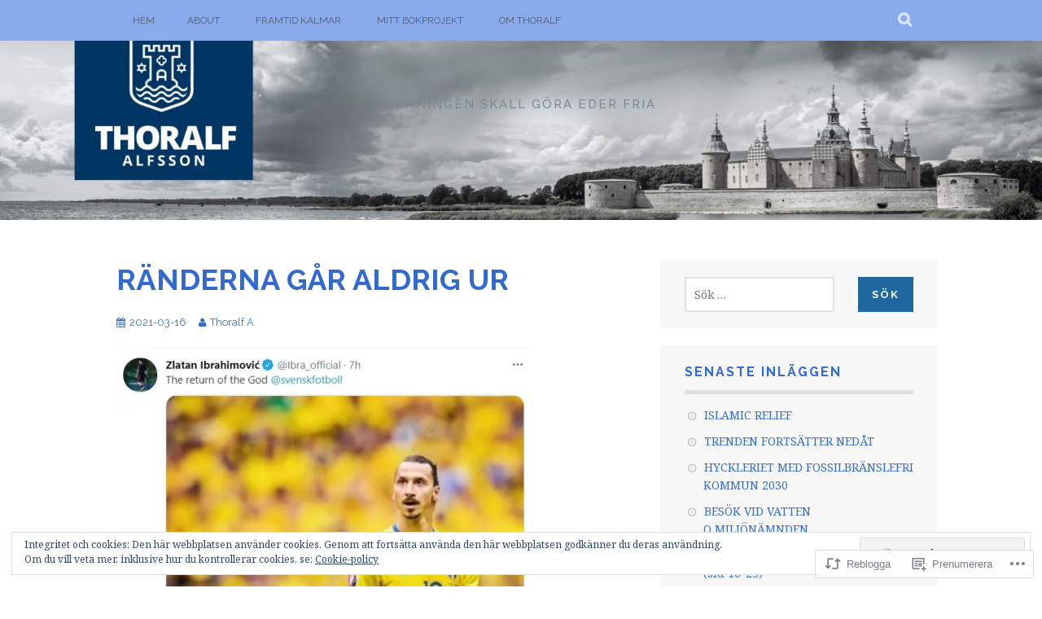

--- FILE ---
content_type: text/html; charset=UTF-8
request_url: https://thoralfsblogg.com/2021/03/16/randerna-gar-aldrig-ur/
body_size: 35710
content:
<!DOCTYPE html>
<html lang="sv-SE">
<head>
<meta charset="UTF-8">
<meta name="viewport" content="width=device-width, initial-scale=1">
<link rel="profile" href="http://gmpg.org/xfn/11">
<link rel="pingback" href="https://thoralfsblogg.com/xmlrpc.php">
<title>RÄNDERNA GÅR ALDRIG UR</title>
<meta name='robots' content='max-image-preview:large' />

<!-- Async WordPress.com Remote Login -->
<script id="wpcom_remote_login_js">
var wpcom_remote_login_extra_auth = '';
function wpcom_remote_login_remove_dom_node_id( element_id ) {
	var dom_node = document.getElementById( element_id );
	if ( dom_node ) { dom_node.parentNode.removeChild( dom_node ); }
}
function wpcom_remote_login_remove_dom_node_classes( class_name ) {
	var dom_nodes = document.querySelectorAll( '.' + class_name );
	for ( var i = 0; i < dom_nodes.length; i++ ) {
		dom_nodes[ i ].parentNode.removeChild( dom_nodes[ i ] );
	}
}
function wpcom_remote_login_final_cleanup() {
	wpcom_remote_login_remove_dom_node_classes( "wpcom_remote_login_msg" );
	wpcom_remote_login_remove_dom_node_id( "wpcom_remote_login_key" );
	wpcom_remote_login_remove_dom_node_id( "wpcom_remote_login_validate" );
	wpcom_remote_login_remove_dom_node_id( "wpcom_remote_login_js" );
	wpcom_remote_login_remove_dom_node_id( "wpcom_request_access_iframe" );
	wpcom_remote_login_remove_dom_node_id( "wpcom_request_access_styles" );
}

// Watch for messages back from the remote login
window.addEventListener( "message", function( e ) {
	if ( e.origin === "https://r-login.wordpress.com" ) {
		var data = {};
		try {
			data = JSON.parse( e.data );
		} catch( e ) {
			wpcom_remote_login_final_cleanup();
			return;
		}

		if ( data.msg === 'LOGIN' ) {
			// Clean up the login check iframe
			wpcom_remote_login_remove_dom_node_id( "wpcom_remote_login_key" );

			var id_regex = new RegExp( /^[0-9]+$/ );
			var token_regex = new RegExp( /^.*|.*|.*$/ );
			if (
				token_regex.test( data.token )
				&& id_regex.test( data.wpcomid )
			) {
				// We have everything we need to ask for a login
				var script = document.createElement( "script" );
				script.setAttribute( "id", "wpcom_remote_login_validate" );
				script.src = '/remote-login.php?wpcom_remote_login=validate'
					+ '&wpcomid=' + data.wpcomid
					+ '&token=' + encodeURIComponent( data.token )
					+ '&host=' + window.location.protocol
					+ '//' + window.location.hostname
					+ '&postid=7113'
					+ '&is_singular=1';
				document.body.appendChild( script );
			}

			return;
		}

		// Safari ITP, not logged in, so redirect
		if ( data.msg === 'LOGIN-REDIRECT' ) {
			window.location = 'https://wordpress.com/log-in?redirect_to=' + window.location.href;
			return;
		}

		// Safari ITP, storage access failed, remove the request
		if ( data.msg === 'LOGIN-REMOVE' ) {
			var css_zap = 'html { -webkit-transition: margin-top 1s; transition: margin-top 1s; } /* 9001 */ html { margin-top: 0 !important; } * html body { margin-top: 0 !important; } @media screen and ( max-width: 782px ) { html { margin-top: 0 !important; } * html body { margin-top: 0 !important; } }';
			var style_zap = document.createElement( 'style' );
			style_zap.type = 'text/css';
			style_zap.appendChild( document.createTextNode( css_zap ) );
			document.body.appendChild( style_zap );

			var e = document.getElementById( 'wpcom_request_access_iframe' );
			e.parentNode.removeChild( e );

			document.cookie = 'wordpress_com_login_access=denied; path=/; max-age=31536000';

			return;
		}

		// Safari ITP
		if ( data.msg === 'REQUEST_ACCESS' ) {
			console.log( 'request access: safari' );

			// Check ITP iframe enable/disable knob
			if ( wpcom_remote_login_extra_auth !== 'safari_itp_iframe' ) {
				return;
			}

			// If we are in a "private window" there is no ITP.
			var private_window = false;
			try {
				var opendb = window.openDatabase( null, null, null, null );
			} catch( e ) {
				private_window = true;
			}

			if ( private_window ) {
				console.log( 'private window' );
				return;
			}

			var iframe = document.createElement( 'iframe' );
			iframe.id = 'wpcom_request_access_iframe';
			iframe.setAttribute( 'scrolling', 'no' );
			iframe.setAttribute( 'sandbox', 'allow-storage-access-by-user-activation allow-scripts allow-same-origin allow-top-navigation-by-user-activation' );
			iframe.src = 'https://r-login.wordpress.com/remote-login.php?wpcom_remote_login=request_access&origin=' + encodeURIComponent( data.origin ) + '&wpcomid=' + encodeURIComponent( data.wpcomid );

			var css = 'html { -webkit-transition: margin-top 1s; transition: margin-top 1s; } /* 9001 */ html { margin-top: 46px !important; } * html body { margin-top: 46px !important; } @media screen and ( max-width: 660px ) { html { margin-top: 71px !important; } * html body { margin-top: 71px !important; } #wpcom_request_access_iframe { display: block; height: 71px !important; } } #wpcom_request_access_iframe { border: 0px; height: 46px; position: fixed; top: 0; left: 0; width: 100%; min-width: 100%; z-index: 99999; background: #23282d; } ';

			var style = document.createElement( 'style' );
			style.type = 'text/css';
			style.id = 'wpcom_request_access_styles';
			style.appendChild( document.createTextNode( css ) );
			document.body.appendChild( style );

			document.body.appendChild( iframe );
		}

		if ( data.msg === 'DONE' ) {
			wpcom_remote_login_final_cleanup();
		}
	}
}, false );

// Inject the remote login iframe after the page has had a chance to load
// more critical resources
window.addEventListener( "DOMContentLoaded", function( e ) {
	var iframe = document.createElement( "iframe" );
	iframe.style.display = "none";
	iframe.setAttribute( "scrolling", "no" );
	iframe.setAttribute( "id", "wpcom_remote_login_key" );
	iframe.src = "https://r-login.wordpress.com/remote-login.php"
		+ "?wpcom_remote_login=key"
		+ "&origin=aHR0cHM6Ly90aG9yYWxmc2Jsb2dnLmNvbQ%3D%3D"
		+ "&wpcomid=102347760"
		+ "&time=" + Math.floor( Date.now() / 1000 );
	document.body.appendChild( iframe );
}, false );
</script>
<link rel='dns-prefetch' href='//s0.wp.com' />
<link rel='dns-prefetch' href='//wordpress.com' />
<link rel='dns-prefetch' href='//fonts-api.wp.com' />
<link rel='dns-prefetch' href='//af.pubmine.com' />
<link rel="alternate" type="application/rss+xml" title=" &raquo; flöde" href="https://thoralfsblogg.com/feed/" />
<link rel="alternate" type="application/rss+xml" title=" &raquo; kommentarsflöde" href="https://thoralfsblogg.com/comments/feed/" />
<link rel="alternate" type="application/rss+xml" title=" &raquo; RÄNDERNA GÅR ALDRIG&nbsp;UR kommentarsflöde" href="https://thoralfsblogg.com/2021/03/16/randerna-gar-aldrig-ur/feed/" />
	<script type="text/javascript">
		/* <![CDATA[ */
		function addLoadEvent(func) {
			var oldonload = window.onload;
			if (typeof window.onload != 'function') {
				window.onload = func;
			} else {
				window.onload = function () {
					oldonload();
					func();
				}
			}
		}
		/* ]]> */
	</script>
	<link crossorigin='anonymous' rel='stylesheet' id='all-css-0-1' href='/_static/??-eJx9jFEKwjAQRC9kXKqV+iOeJSRLSbPJBndD6O1tpFAQ8WfgMTMPWjGOs2JWSNUUqnPIAi34GVUA69ZyDGjINlBMhayigOhKeHYiJ/gtWFCLdXFnSMw9fKXt/MIu8aaw6Bf9U1KIeIg/1OfP9Bim2/VyH6dhXN5pUk2g&cssminify=yes' type='text/css' media='all' />
<style id='wp-emoji-styles-inline-css'>

	img.wp-smiley, img.emoji {
		display: inline !important;
		border: none !important;
		box-shadow: none !important;
		height: 1em !important;
		width: 1em !important;
		margin: 0 0.07em !important;
		vertical-align: -0.1em !important;
		background: none !important;
		padding: 0 !important;
	}
/*# sourceURL=wp-emoji-styles-inline-css */
</style>
<link crossorigin='anonymous' rel='stylesheet' id='all-css-2-1' href='/wp-content/plugins/gutenberg-core/v22.2.0/build/styles/block-library/style.css?m=1764855221i&cssminify=yes' type='text/css' media='all' />
<style id='wp-block-library-inline-css'>
.has-text-align-justify {
	text-align:justify;
}
.has-text-align-justify{text-align:justify;}

/*# sourceURL=wp-block-library-inline-css */
</style><style id='wp-block-paragraph-inline-css'>
.is-small-text{font-size:.875em}.is-regular-text{font-size:1em}.is-large-text{font-size:2.25em}.is-larger-text{font-size:3em}.has-drop-cap:not(:focus):first-letter{float:left;font-size:8.4em;font-style:normal;font-weight:100;line-height:.68;margin:.05em .1em 0 0;text-transform:uppercase}body.rtl .has-drop-cap:not(:focus):first-letter{float:none;margin-left:.1em}p.has-drop-cap.has-background{overflow:hidden}:root :where(p.has-background){padding:1.25em 2.375em}:where(p.has-text-color:not(.has-link-color)) a{color:inherit}p.has-text-align-left[style*="writing-mode:vertical-lr"],p.has-text-align-right[style*="writing-mode:vertical-rl"]{rotate:180deg}
/*# sourceURL=/wp-content/plugins/gutenberg-core/v22.2.0/build/styles/block-library/paragraph/style.css */
</style>
<style id='wp-block-image-inline-css'>
.wp-block-image>a,.wp-block-image>figure>a{display:inline-block}.wp-block-image img{box-sizing:border-box;height:auto;max-width:100%;vertical-align:bottom}@media not (prefers-reduced-motion){.wp-block-image img.hide{visibility:hidden}.wp-block-image img.show{animation:show-content-image .4s}}.wp-block-image[style*=border-radius] img,.wp-block-image[style*=border-radius]>a{border-radius:inherit}.wp-block-image.has-custom-border img{box-sizing:border-box}.wp-block-image.aligncenter{text-align:center}.wp-block-image.alignfull>a,.wp-block-image.alignwide>a{width:100%}.wp-block-image.alignfull img,.wp-block-image.alignwide img{height:auto;width:100%}.wp-block-image .aligncenter,.wp-block-image .alignleft,.wp-block-image .alignright,.wp-block-image.aligncenter,.wp-block-image.alignleft,.wp-block-image.alignright{display:table}.wp-block-image .aligncenter>figcaption,.wp-block-image .alignleft>figcaption,.wp-block-image .alignright>figcaption,.wp-block-image.aligncenter>figcaption,.wp-block-image.alignleft>figcaption,.wp-block-image.alignright>figcaption{caption-side:bottom;display:table-caption}.wp-block-image .alignleft{float:left;margin:.5em 1em .5em 0}.wp-block-image .alignright{float:right;margin:.5em 0 .5em 1em}.wp-block-image .aligncenter{margin-left:auto;margin-right:auto}.wp-block-image :where(figcaption){margin-bottom:1em;margin-top:.5em}.wp-block-image.is-style-circle-mask img{border-radius:9999px}@supports ((-webkit-mask-image:none) or (mask-image:none)) or (-webkit-mask-image:none){.wp-block-image.is-style-circle-mask img{border-radius:0;-webkit-mask-image:url('data:image/svg+xml;utf8,<svg viewBox="0 0 100 100" xmlns="http://www.w3.org/2000/svg"><circle cx="50" cy="50" r="50"/></svg>');mask-image:url('data:image/svg+xml;utf8,<svg viewBox="0 0 100 100" xmlns="http://www.w3.org/2000/svg"><circle cx="50" cy="50" r="50"/></svg>');mask-mode:alpha;-webkit-mask-position:center;mask-position:center;-webkit-mask-repeat:no-repeat;mask-repeat:no-repeat;-webkit-mask-size:contain;mask-size:contain}}:root :where(.wp-block-image.is-style-rounded img,.wp-block-image .is-style-rounded img){border-radius:9999px}.wp-block-image figure{margin:0}.wp-lightbox-container{display:flex;flex-direction:column;position:relative}.wp-lightbox-container img{cursor:zoom-in}.wp-lightbox-container img:hover+button{opacity:1}.wp-lightbox-container button{align-items:center;backdrop-filter:blur(16px) saturate(180%);background-color:#5a5a5a40;border:none;border-radius:4px;cursor:zoom-in;display:flex;height:20px;justify-content:center;opacity:0;padding:0;position:absolute;right:16px;text-align:center;top:16px;width:20px;z-index:100}@media not (prefers-reduced-motion){.wp-lightbox-container button{transition:opacity .2s ease}}.wp-lightbox-container button:focus-visible{outline:3px auto #5a5a5a40;outline:3px auto -webkit-focus-ring-color;outline-offset:3px}.wp-lightbox-container button:hover{cursor:pointer;opacity:1}.wp-lightbox-container button:focus{opacity:1}.wp-lightbox-container button:focus,.wp-lightbox-container button:hover,.wp-lightbox-container button:not(:hover):not(:active):not(.has-background){background-color:#5a5a5a40;border:none}.wp-lightbox-overlay{box-sizing:border-box;cursor:zoom-out;height:100vh;left:0;overflow:hidden;position:fixed;top:0;visibility:hidden;width:100%;z-index:100000}.wp-lightbox-overlay .close-button{align-items:center;cursor:pointer;display:flex;justify-content:center;min-height:40px;min-width:40px;padding:0;position:absolute;right:calc(env(safe-area-inset-right) + 16px);top:calc(env(safe-area-inset-top) + 16px);z-index:5000000}.wp-lightbox-overlay .close-button:focus,.wp-lightbox-overlay .close-button:hover,.wp-lightbox-overlay .close-button:not(:hover):not(:active):not(.has-background){background:none;border:none}.wp-lightbox-overlay .lightbox-image-container{height:var(--wp--lightbox-container-height);left:50%;overflow:hidden;position:absolute;top:50%;transform:translate(-50%,-50%);transform-origin:top left;width:var(--wp--lightbox-container-width);z-index:9999999999}.wp-lightbox-overlay .wp-block-image{align-items:center;box-sizing:border-box;display:flex;height:100%;justify-content:center;margin:0;position:relative;transform-origin:0 0;width:100%;z-index:3000000}.wp-lightbox-overlay .wp-block-image img{height:var(--wp--lightbox-image-height);min-height:var(--wp--lightbox-image-height);min-width:var(--wp--lightbox-image-width);width:var(--wp--lightbox-image-width)}.wp-lightbox-overlay .wp-block-image figcaption{display:none}.wp-lightbox-overlay button{background:none;border:none}.wp-lightbox-overlay .scrim{background-color:#fff;height:100%;opacity:.9;position:absolute;width:100%;z-index:2000000}.wp-lightbox-overlay.active{visibility:visible}@media not (prefers-reduced-motion){.wp-lightbox-overlay.active{animation:turn-on-visibility .25s both}.wp-lightbox-overlay.active img{animation:turn-on-visibility .35s both}.wp-lightbox-overlay.show-closing-animation:not(.active){animation:turn-off-visibility .35s both}.wp-lightbox-overlay.show-closing-animation:not(.active) img{animation:turn-off-visibility .25s both}.wp-lightbox-overlay.zoom.active{animation:none;opacity:1;visibility:visible}.wp-lightbox-overlay.zoom.active .lightbox-image-container{animation:lightbox-zoom-in .4s}.wp-lightbox-overlay.zoom.active .lightbox-image-container img{animation:none}.wp-lightbox-overlay.zoom.active .scrim{animation:turn-on-visibility .4s forwards}.wp-lightbox-overlay.zoom.show-closing-animation:not(.active){animation:none}.wp-lightbox-overlay.zoom.show-closing-animation:not(.active) .lightbox-image-container{animation:lightbox-zoom-out .4s}.wp-lightbox-overlay.zoom.show-closing-animation:not(.active) .lightbox-image-container img{animation:none}.wp-lightbox-overlay.zoom.show-closing-animation:not(.active) .scrim{animation:turn-off-visibility .4s forwards}}@keyframes show-content-image{0%{visibility:hidden}99%{visibility:hidden}to{visibility:visible}}@keyframes turn-on-visibility{0%{opacity:0}to{opacity:1}}@keyframes turn-off-visibility{0%{opacity:1;visibility:visible}99%{opacity:0;visibility:visible}to{opacity:0;visibility:hidden}}@keyframes lightbox-zoom-in{0%{transform:translate(calc((-100vw + var(--wp--lightbox-scrollbar-width))/2 + var(--wp--lightbox-initial-left-position)),calc(-50vh + var(--wp--lightbox-initial-top-position))) scale(var(--wp--lightbox-scale))}to{transform:translate(-50%,-50%) scale(1)}}@keyframes lightbox-zoom-out{0%{transform:translate(-50%,-50%) scale(1);visibility:visible}99%{visibility:visible}to{transform:translate(calc((-100vw + var(--wp--lightbox-scrollbar-width))/2 + var(--wp--lightbox-initial-left-position)),calc(-50vh + var(--wp--lightbox-initial-top-position))) scale(var(--wp--lightbox-scale));visibility:hidden}}
/*# sourceURL=/wp-content/plugins/gutenberg-core/v22.2.0/build/styles/block-library/image/style.css */
</style>
<style id='global-styles-inline-css'>
:root{--wp--preset--aspect-ratio--square: 1;--wp--preset--aspect-ratio--4-3: 4/3;--wp--preset--aspect-ratio--3-4: 3/4;--wp--preset--aspect-ratio--3-2: 3/2;--wp--preset--aspect-ratio--2-3: 2/3;--wp--preset--aspect-ratio--16-9: 16/9;--wp--preset--aspect-ratio--9-16: 9/16;--wp--preset--color--black: #000000;--wp--preset--color--cyan-bluish-gray: #abb8c3;--wp--preset--color--white: #ffffff;--wp--preset--color--pale-pink: #f78da7;--wp--preset--color--vivid-red: #cf2e2e;--wp--preset--color--luminous-vivid-orange: #ff6900;--wp--preset--color--luminous-vivid-amber: #fcb900;--wp--preset--color--light-green-cyan: #7bdcb5;--wp--preset--color--vivid-green-cyan: #00d084;--wp--preset--color--pale-cyan-blue: #8ed1fc;--wp--preset--color--vivid-cyan-blue: #0693e3;--wp--preset--color--vivid-purple: #9b51e0;--wp--preset--gradient--vivid-cyan-blue-to-vivid-purple: linear-gradient(135deg,rgb(6,147,227) 0%,rgb(155,81,224) 100%);--wp--preset--gradient--light-green-cyan-to-vivid-green-cyan: linear-gradient(135deg,rgb(122,220,180) 0%,rgb(0,208,130) 100%);--wp--preset--gradient--luminous-vivid-amber-to-luminous-vivid-orange: linear-gradient(135deg,rgb(252,185,0) 0%,rgb(255,105,0) 100%);--wp--preset--gradient--luminous-vivid-orange-to-vivid-red: linear-gradient(135deg,rgb(255,105,0) 0%,rgb(207,46,46) 100%);--wp--preset--gradient--very-light-gray-to-cyan-bluish-gray: linear-gradient(135deg,rgb(238,238,238) 0%,rgb(169,184,195) 100%);--wp--preset--gradient--cool-to-warm-spectrum: linear-gradient(135deg,rgb(74,234,220) 0%,rgb(151,120,209) 20%,rgb(207,42,186) 40%,rgb(238,44,130) 60%,rgb(251,105,98) 80%,rgb(254,248,76) 100%);--wp--preset--gradient--blush-light-purple: linear-gradient(135deg,rgb(255,206,236) 0%,rgb(152,150,240) 100%);--wp--preset--gradient--blush-bordeaux: linear-gradient(135deg,rgb(254,205,165) 0%,rgb(254,45,45) 50%,rgb(107,0,62) 100%);--wp--preset--gradient--luminous-dusk: linear-gradient(135deg,rgb(255,203,112) 0%,rgb(199,81,192) 50%,rgb(65,88,208) 100%);--wp--preset--gradient--pale-ocean: linear-gradient(135deg,rgb(255,245,203) 0%,rgb(182,227,212) 50%,rgb(51,167,181) 100%);--wp--preset--gradient--electric-grass: linear-gradient(135deg,rgb(202,248,128) 0%,rgb(113,206,126) 100%);--wp--preset--gradient--midnight: linear-gradient(135deg,rgb(2,3,129) 0%,rgb(40,116,252) 100%);--wp--preset--font-size--small: 13px;--wp--preset--font-size--medium: 20px;--wp--preset--font-size--large: 36px;--wp--preset--font-size--x-large: 42px;--wp--preset--font-family--albert-sans: 'Albert Sans', sans-serif;--wp--preset--font-family--alegreya: Alegreya, serif;--wp--preset--font-family--arvo: Arvo, serif;--wp--preset--font-family--bodoni-moda: 'Bodoni Moda', serif;--wp--preset--font-family--bricolage-grotesque: 'Bricolage Grotesque', sans-serif;--wp--preset--font-family--cabin: Cabin, sans-serif;--wp--preset--font-family--chivo: Chivo, sans-serif;--wp--preset--font-family--commissioner: Commissioner, sans-serif;--wp--preset--font-family--cormorant: Cormorant, serif;--wp--preset--font-family--courier-prime: 'Courier Prime', monospace;--wp--preset--font-family--crimson-pro: 'Crimson Pro', serif;--wp--preset--font-family--dm-mono: 'DM Mono', monospace;--wp--preset--font-family--dm-sans: 'DM Sans', sans-serif;--wp--preset--font-family--dm-serif-display: 'DM Serif Display', serif;--wp--preset--font-family--domine: Domine, serif;--wp--preset--font-family--eb-garamond: 'EB Garamond', serif;--wp--preset--font-family--epilogue: Epilogue, sans-serif;--wp--preset--font-family--fahkwang: Fahkwang, sans-serif;--wp--preset--font-family--figtree: Figtree, sans-serif;--wp--preset--font-family--fira-sans: 'Fira Sans', sans-serif;--wp--preset--font-family--fjalla-one: 'Fjalla One', sans-serif;--wp--preset--font-family--fraunces: Fraunces, serif;--wp--preset--font-family--gabarito: Gabarito, system-ui;--wp--preset--font-family--ibm-plex-mono: 'IBM Plex Mono', monospace;--wp--preset--font-family--ibm-plex-sans: 'IBM Plex Sans', sans-serif;--wp--preset--font-family--ibarra-real-nova: 'Ibarra Real Nova', serif;--wp--preset--font-family--instrument-serif: 'Instrument Serif', serif;--wp--preset--font-family--inter: Inter, sans-serif;--wp--preset--font-family--josefin-sans: 'Josefin Sans', sans-serif;--wp--preset--font-family--jost: Jost, sans-serif;--wp--preset--font-family--libre-baskerville: 'Libre Baskerville', serif;--wp--preset--font-family--libre-franklin: 'Libre Franklin', sans-serif;--wp--preset--font-family--literata: Literata, serif;--wp--preset--font-family--lora: Lora, serif;--wp--preset--font-family--merriweather: Merriweather, serif;--wp--preset--font-family--montserrat: Montserrat, sans-serif;--wp--preset--font-family--newsreader: Newsreader, serif;--wp--preset--font-family--noto-sans-mono: 'Noto Sans Mono', sans-serif;--wp--preset--font-family--nunito: Nunito, sans-serif;--wp--preset--font-family--open-sans: 'Open Sans', sans-serif;--wp--preset--font-family--overpass: Overpass, sans-serif;--wp--preset--font-family--pt-serif: 'PT Serif', serif;--wp--preset--font-family--petrona: Petrona, serif;--wp--preset--font-family--piazzolla: Piazzolla, serif;--wp--preset--font-family--playfair-display: 'Playfair Display', serif;--wp--preset--font-family--plus-jakarta-sans: 'Plus Jakarta Sans', sans-serif;--wp--preset--font-family--poppins: Poppins, sans-serif;--wp--preset--font-family--raleway: Raleway, sans-serif;--wp--preset--font-family--roboto: Roboto, sans-serif;--wp--preset--font-family--roboto-slab: 'Roboto Slab', serif;--wp--preset--font-family--rubik: Rubik, sans-serif;--wp--preset--font-family--rufina: Rufina, serif;--wp--preset--font-family--sora: Sora, sans-serif;--wp--preset--font-family--source-sans-3: 'Source Sans 3', sans-serif;--wp--preset--font-family--source-serif-4: 'Source Serif 4', serif;--wp--preset--font-family--space-mono: 'Space Mono', monospace;--wp--preset--font-family--syne: Syne, sans-serif;--wp--preset--font-family--texturina: Texturina, serif;--wp--preset--font-family--urbanist: Urbanist, sans-serif;--wp--preset--font-family--work-sans: 'Work Sans', sans-serif;--wp--preset--spacing--20: 0.44rem;--wp--preset--spacing--30: 0.67rem;--wp--preset--spacing--40: 1rem;--wp--preset--spacing--50: 1.5rem;--wp--preset--spacing--60: 2.25rem;--wp--preset--spacing--70: 3.38rem;--wp--preset--spacing--80: 5.06rem;--wp--preset--shadow--natural: 6px 6px 9px rgba(0, 0, 0, 0.2);--wp--preset--shadow--deep: 12px 12px 50px rgba(0, 0, 0, 0.4);--wp--preset--shadow--sharp: 6px 6px 0px rgba(0, 0, 0, 0.2);--wp--preset--shadow--outlined: 6px 6px 0px -3px rgb(255, 255, 255), 6px 6px rgb(0, 0, 0);--wp--preset--shadow--crisp: 6px 6px 0px rgb(0, 0, 0);}:where(.is-layout-flex){gap: 0.5em;}:where(.is-layout-grid){gap: 0.5em;}body .is-layout-flex{display: flex;}.is-layout-flex{flex-wrap: wrap;align-items: center;}.is-layout-flex > :is(*, div){margin: 0;}body .is-layout-grid{display: grid;}.is-layout-grid > :is(*, div){margin: 0;}:where(.wp-block-columns.is-layout-flex){gap: 2em;}:where(.wp-block-columns.is-layout-grid){gap: 2em;}:where(.wp-block-post-template.is-layout-flex){gap: 1.25em;}:where(.wp-block-post-template.is-layout-grid){gap: 1.25em;}.has-black-color{color: var(--wp--preset--color--black) !important;}.has-cyan-bluish-gray-color{color: var(--wp--preset--color--cyan-bluish-gray) !important;}.has-white-color{color: var(--wp--preset--color--white) !important;}.has-pale-pink-color{color: var(--wp--preset--color--pale-pink) !important;}.has-vivid-red-color{color: var(--wp--preset--color--vivid-red) !important;}.has-luminous-vivid-orange-color{color: var(--wp--preset--color--luminous-vivid-orange) !important;}.has-luminous-vivid-amber-color{color: var(--wp--preset--color--luminous-vivid-amber) !important;}.has-light-green-cyan-color{color: var(--wp--preset--color--light-green-cyan) !important;}.has-vivid-green-cyan-color{color: var(--wp--preset--color--vivid-green-cyan) !important;}.has-pale-cyan-blue-color{color: var(--wp--preset--color--pale-cyan-blue) !important;}.has-vivid-cyan-blue-color{color: var(--wp--preset--color--vivid-cyan-blue) !important;}.has-vivid-purple-color{color: var(--wp--preset--color--vivid-purple) !important;}.has-black-background-color{background-color: var(--wp--preset--color--black) !important;}.has-cyan-bluish-gray-background-color{background-color: var(--wp--preset--color--cyan-bluish-gray) !important;}.has-white-background-color{background-color: var(--wp--preset--color--white) !important;}.has-pale-pink-background-color{background-color: var(--wp--preset--color--pale-pink) !important;}.has-vivid-red-background-color{background-color: var(--wp--preset--color--vivid-red) !important;}.has-luminous-vivid-orange-background-color{background-color: var(--wp--preset--color--luminous-vivid-orange) !important;}.has-luminous-vivid-amber-background-color{background-color: var(--wp--preset--color--luminous-vivid-amber) !important;}.has-light-green-cyan-background-color{background-color: var(--wp--preset--color--light-green-cyan) !important;}.has-vivid-green-cyan-background-color{background-color: var(--wp--preset--color--vivid-green-cyan) !important;}.has-pale-cyan-blue-background-color{background-color: var(--wp--preset--color--pale-cyan-blue) !important;}.has-vivid-cyan-blue-background-color{background-color: var(--wp--preset--color--vivid-cyan-blue) !important;}.has-vivid-purple-background-color{background-color: var(--wp--preset--color--vivid-purple) !important;}.has-black-border-color{border-color: var(--wp--preset--color--black) !important;}.has-cyan-bluish-gray-border-color{border-color: var(--wp--preset--color--cyan-bluish-gray) !important;}.has-white-border-color{border-color: var(--wp--preset--color--white) !important;}.has-pale-pink-border-color{border-color: var(--wp--preset--color--pale-pink) !important;}.has-vivid-red-border-color{border-color: var(--wp--preset--color--vivid-red) !important;}.has-luminous-vivid-orange-border-color{border-color: var(--wp--preset--color--luminous-vivid-orange) !important;}.has-luminous-vivid-amber-border-color{border-color: var(--wp--preset--color--luminous-vivid-amber) !important;}.has-light-green-cyan-border-color{border-color: var(--wp--preset--color--light-green-cyan) !important;}.has-vivid-green-cyan-border-color{border-color: var(--wp--preset--color--vivid-green-cyan) !important;}.has-pale-cyan-blue-border-color{border-color: var(--wp--preset--color--pale-cyan-blue) !important;}.has-vivid-cyan-blue-border-color{border-color: var(--wp--preset--color--vivid-cyan-blue) !important;}.has-vivid-purple-border-color{border-color: var(--wp--preset--color--vivid-purple) !important;}.has-vivid-cyan-blue-to-vivid-purple-gradient-background{background: var(--wp--preset--gradient--vivid-cyan-blue-to-vivid-purple) !important;}.has-light-green-cyan-to-vivid-green-cyan-gradient-background{background: var(--wp--preset--gradient--light-green-cyan-to-vivid-green-cyan) !important;}.has-luminous-vivid-amber-to-luminous-vivid-orange-gradient-background{background: var(--wp--preset--gradient--luminous-vivid-amber-to-luminous-vivid-orange) !important;}.has-luminous-vivid-orange-to-vivid-red-gradient-background{background: var(--wp--preset--gradient--luminous-vivid-orange-to-vivid-red) !important;}.has-very-light-gray-to-cyan-bluish-gray-gradient-background{background: var(--wp--preset--gradient--very-light-gray-to-cyan-bluish-gray) !important;}.has-cool-to-warm-spectrum-gradient-background{background: var(--wp--preset--gradient--cool-to-warm-spectrum) !important;}.has-blush-light-purple-gradient-background{background: var(--wp--preset--gradient--blush-light-purple) !important;}.has-blush-bordeaux-gradient-background{background: var(--wp--preset--gradient--blush-bordeaux) !important;}.has-luminous-dusk-gradient-background{background: var(--wp--preset--gradient--luminous-dusk) !important;}.has-pale-ocean-gradient-background{background: var(--wp--preset--gradient--pale-ocean) !important;}.has-electric-grass-gradient-background{background: var(--wp--preset--gradient--electric-grass) !important;}.has-midnight-gradient-background{background: var(--wp--preset--gradient--midnight) !important;}.has-small-font-size{font-size: var(--wp--preset--font-size--small) !important;}.has-medium-font-size{font-size: var(--wp--preset--font-size--medium) !important;}.has-large-font-size{font-size: var(--wp--preset--font-size--large) !important;}.has-x-large-font-size{font-size: var(--wp--preset--font-size--x-large) !important;}.has-albert-sans-font-family{font-family: var(--wp--preset--font-family--albert-sans) !important;}.has-alegreya-font-family{font-family: var(--wp--preset--font-family--alegreya) !important;}.has-arvo-font-family{font-family: var(--wp--preset--font-family--arvo) !important;}.has-bodoni-moda-font-family{font-family: var(--wp--preset--font-family--bodoni-moda) !important;}.has-bricolage-grotesque-font-family{font-family: var(--wp--preset--font-family--bricolage-grotesque) !important;}.has-cabin-font-family{font-family: var(--wp--preset--font-family--cabin) !important;}.has-chivo-font-family{font-family: var(--wp--preset--font-family--chivo) !important;}.has-commissioner-font-family{font-family: var(--wp--preset--font-family--commissioner) !important;}.has-cormorant-font-family{font-family: var(--wp--preset--font-family--cormorant) !important;}.has-courier-prime-font-family{font-family: var(--wp--preset--font-family--courier-prime) !important;}.has-crimson-pro-font-family{font-family: var(--wp--preset--font-family--crimson-pro) !important;}.has-dm-mono-font-family{font-family: var(--wp--preset--font-family--dm-mono) !important;}.has-dm-sans-font-family{font-family: var(--wp--preset--font-family--dm-sans) !important;}.has-dm-serif-display-font-family{font-family: var(--wp--preset--font-family--dm-serif-display) !important;}.has-domine-font-family{font-family: var(--wp--preset--font-family--domine) !important;}.has-eb-garamond-font-family{font-family: var(--wp--preset--font-family--eb-garamond) !important;}.has-epilogue-font-family{font-family: var(--wp--preset--font-family--epilogue) !important;}.has-fahkwang-font-family{font-family: var(--wp--preset--font-family--fahkwang) !important;}.has-figtree-font-family{font-family: var(--wp--preset--font-family--figtree) !important;}.has-fira-sans-font-family{font-family: var(--wp--preset--font-family--fira-sans) !important;}.has-fjalla-one-font-family{font-family: var(--wp--preset--font-family--fjalla-one) !important;}.has-fraunces-font-family{font-family: var(--wp--preset--font-family--fraunces) !important;}.has-gabarito-font-family{font-family: var(--wp--preset--font-family--gabarito) !important;}.has-ibm-plex-mono-font-family{font-family: var(--wp--preset--font-family--ibm-plex-mono) !important;}.has-ibm-plex-sans-font-family{font-family: var(--wp--preset--font-family--ibm-plex-sans) !important;}.has-ibarra-real-nova-font-family{font-family: var(--wp--preset--font-family--ibarra-real-nova) !important;}.has-instrument-serif-font-family{font-family: var(--wp--preset--font-family--instrument-serif) !important;}.has-inter-font-family{font-family: var(--wp--preset--font-family--inter) !important;}.has-josefin-sans-font-family{font-family: var(--wp--preset--font-family--josefin-sans) !important;}.has-jost-font-family{font-family: var(--wp--preset--font-family--jost) !important;}.has-libre-baskerville-font-family{font-family: var(--wp--preset--font-family--libre-baskerville) !important;}.has-libre-franklin-font-family{font-family: var(--wp--preset--font-family--libre-franklin) !important;}.has-literata-font-family{font-family: var(--wp--preset--font-family--literata) !important;}.has-lora-font-family{font-family: var(--wp--preset--font-family--lora) !important;}.has-merriweather-font-family{font-family: var(--wp--preset--font-family--merriweather) !important;}.has-montserrat-font-family{font-family: var(--wp--preset--font-family--montserrat) !important;}.has-newsreader-font-family{font-family: var(--wp--preset--font-family--newsreader) !important;}.has-noto-sans-mono-font-family{font-family: var(--wp--preset--font-family--noto-sans-mono) !important;}.has-nunito-font-family{font-family: var(--wp--preset--font-family--nunito) !important;}.has-open-sans-font-family{font-family: var(--wp--preset--font-family--open-sans) !important;}.has-overpass-font-family{font-family: var(--wp--preset--font-family--overpass) !important;}.has-pt-serif-font-family{font-family: var(--wp--preset--font-family--pt-serif) !important;}.has-petrona-font-family{font-family: var(--wp--preset--font-family--petrona) !important;}.has-piazzolla-font-family{font-family: var(--wp--preset--font-family--piazzolla) !important;}.has-playfair-display-font-family{font-family: var(--wp--preset--font-family--playfair-display) !important;}.has-plus-jakarta-sans-font-family{font-family: var(--wp--preset--font-family--plus-jakarta-sans) !important;}.has-poppins-font-family{font-family: var(--wp--preset--font-family--poppins) !important;}.has-raleway-font-family{font-family: var(--wp--preset--font-family--raleway) !important;}.has-roboto-font-family{font-family: var(--wp--preset--font-family--roboto) !important;}.has-roboto-slab-font-family{font-family: var(--wp--preset--font-family--roboto-slab) !important;}.has-rubik-font-family{font-family: var(--wp--preset--font-family--rubik) !important;}.has-rufina-font-family{font-family: var(--wp--preset--font-family--rufina) !important;}.has-sora-font-family{font-family: var(--wp--preset--font-family--sora) !important;}.has-source-sans-3-font-family{font-family: var(--wp--preset--font-family--source-sans-3) !important;}.has-source-serif-4-font-family{font-family: var(--wp--preset--font-family--source-serif-4) !important;}.has-space-mono-font-family{font-family: var(--wp--preset--font-family--space-mono) !important;}.has-syne-font-family{font-family: var(--wp--preset--font-family--syne) !important;}.has-texturina-font-family{font-family: var(--wp--preset--font-family--texturina) !important;}.has-urbanist-font-family{font-family: var(--wp--preset--font-family--urbanist) !important;}.has-work-sans-font-family{font-family: var(--wp--preset--font-family--work-sans) !important;}
/*# sourceURL=global-styles-inline-css */
</style>

<style id='classic-theme-styles-inline-css'>
/*! This file is auto-generated */
.wp-block-button__link{color:#fff;background-color:#32373c;border-radius:9999px;box-shadow:none;text-decoration:none;padding:calc(.667em + 2px) calc(1.333em + 2px);font-size:1.125em}.wp-block-file__button{background:#32373c;color:#fff;text-decoration:none}
/*# sourceURL=/wp-includes/css/classic-themes.min.css */
</style>
<link crossorigin='anonymous' rel='stylesheet' id='all-css-4-1' href='/_static/??-eJx9kNEOwiAMRX/IQphG54PxWxiriqNAVubi39ttyTSa+EJKe89pQI8ZXIoFY9E5DFcfWbvUhOQ61pUytTLAnnJA6PGhdrr1XNYEcHkGVI55oz9ENMDb1aP0KdsyJQhbbzEgSewfNmZhoGlyj8wgJ/mBoNwE5P/raFJD8B3Kjb86C+p1TMULzWvx41xW6Tw08i024uy6yBDsiJxofvSZTmZfm3pbVcfD/QXRt3pd&cssminify=yes' type='text/css' media='all' />
<link rel='stylesheet' id='plane-fonts-css' href='https://fonts-api.wp.com/css?family=Raleway%3A400%2C500%2C700%2C900%7CNoto+Serif%3A400%2C700%2C400italic%2C700italic&#038;subset=latin%2Clatin-ext&#038;ver=6.9-RC2-61304' media='all' />
<link crossorigin='anonymous' rel='stylesheet' id='all-css-6-1' href='/_static/??-eJx9i8sKAjEMAH/IGpaKj4P4Ld0QayVNwjZl2b93xYsi7G0GZmC2gCpO4uAPqtTA+gjGSQiaL0x7bG0HW1kR/KRhNtT6N9QejHsu0mCikTWvmGGtvnRryqSBFZMXlR8Jd05leq+3eh1Oh+F4iTGeny+SdU66&cssminify=yes' type='text/css' media='all' />
<style id='plane-style-inline-css'>
.site-header { background-image: url(https://thoralfsblogg.com/wp-content/uploads/2017/06/cropped-header-stadsvapen-ny-horisont1.jpg); }
/*# sourceURL=plane-style-inline-css */
</style>
<link crossorigin='anonymous' rel='stylesheet' id='print-css-7-1' href='/wp-content/mu-plugins/global-print/global-print.css?m=1465851035i&cssminify=yes' type='text/css' media='print' />
<style id='jetpack-global-styles-frontend-style-inline-css'>
:root { --font-headings: unset; --font-base: unset; --font-headings-default: -apple-system,BlinkMacSystemFont,"Segoe UI",Roboto,Oxygen-Sans,Ubuntu,Cantarell,"Helvetica Neue",sans-serif; --font-base-default: -apple-system,BlinkMacSystemFont,"Segoe UI",Roboto,Oxygen-Sans,Ubuntu,Cantarell,"Helvetica Neue",sans-serif;}
/*# sourceURL=jetpack-global-styles-frontend-style-inline-css */
</style>
<link crossorigin='anonymous' rel='stylesheet' id='all-css-10-1' href='/_static/??-eJyNjcEKwjAQRH/IuFRT6kX8FNkmS5K6yQY3Qfx7bfEiXrwM82B4A49qnJRGpUHupnIPqSgs1Cq624chi6zhO5OCRryTR++fW00l7J3qDv43XVNxoOISsmEJol/wY2uR8vs3WggsM/I6uOTzMI3Hw8lOg11eUT1JKA==&cssminify=yes' type='text/css' media='all' />
<script type="text/javascript" id="jetpack_related-posts-js-extra">
/* <![CDATA[ */
var related_posts_js_options = {"post_heading":"h4"};
//# sourceURL=jetpack_related-posts-js-extra
/* ]]> */
</script>
<script type="text/javascript" id="wpcom-actionbar-placeholder-js-extra">
/* <![CDATA[ */
var actionbardata = {"siteID":"102347760","postID":"7113","siteURL":"https://thoralfsblogg.com","xhrURL":"https://thoralfsblogg.com/wp-admin/admin-ajax.php","nonce":"2b992cfbfc","isLoggedIn":"","statusMessage":"","subsEmailDefault":"instantly","proxyScriptUrl":"https://s0.wp.com/wp-content/js/wpcom-proxy-request.js?m=1513050504i&amp;ver=20211021","shortlink":"https://wp.me/p6Vrkk-1QJ","i18n":{"followedText":"Nya inl\u00e4gg fr\u00e5n denna webbplats kommer nu visas i din \u003Ca href=\"https://wordpress.com/reader\"\u003EL\u00e4sare\u003C/a\u003E","foldBar":"Minimera detta f\u00e4lt","unfoldBar":"Expandera detta f\u00e4lt","shortLinkCopied":"Kortl\u00e4nk kopierad till urklipp."}};
//# sourceURL=wpcom-actionbar-placeholder-js-extra
/* ]]> */
</script>
<script type="text/javascript" id="jetpack-mu-wpcom-settings-js-before">
/* <![CDATA[ */
var JETPACK_MU_WPCOM_SETTINGS = {"assetsUrl":"https://s0.wp.com/wp-content/mu-plugins/jetpack-mu-wpcom-plugin/moon/jetpack_vendor/automattic/jetpack-mu-wpcom/src/build/"};
//# sourceURL=jetpack-mu-wpcom-settings-js-before
/* ]]> */
</script>
<script crossorigin='anonymous' type='text/javascript'  src='/_static/??-eJx1j10KwjAQhC/kdmuh+iQeRdIkhMRkN+bH2tvbYpUK+jQMM3zD4BhBMhVNBUOF6KuxlNHpEoW8rh4DM+HFksShWq8waS+KVhA5l/ztmmCpcXmHG7CbO75ATPyY3tkM81XpvITuVnWaVtkC/pYgWJPm0V9rg2fzOTJyUkJlkF7k/ALJEPHeLQLEBEbFNCPO4bQ/9n3bHrqud0+pPGch'></script>
<script type="text/javascript" id="rlt-proxy-js-after">
/* <![CDATA[ */
	rltInitialize( {"token":null,"iframeOrigins":["https:\/\/widgets.wp.com"]} );
//# sourceURL=rlt-proxy-js-after
/* ]]> */
</script>
<link rel="EditURI" type="application/rsd+xml" title="RSD" href="https://thoralfsblogg.wordpress.com/xmlrpc.php?rsd" />
<meta name="generator" content="WordPress.com" />
<link rel="canonical" href="https://thoralfsblogg.com/2021/03/16/randerna-gar-aldrig-ur/" />
<link rel='shortlink' href='https://wp.me/p6Vrkk-1QJ' />
<link rel="alternate" type="application/json+oembed" href="https://public-api.wordpress.com/oembed/?format=json&amp;url=https%3A%2F%2Fthoralfsblogg.com%2F2021%2F03%2F16%2Franderna-gar-aldrig-ur%2F&amp;for=wpcom-auto-discovery" /><link rel="alternate" type="application/xml+oembed" href="https://public-api.wordpress.com/oembed/?format=xml&amp;url=https%3A%2F%2Fthoralfsblogg.com%2F2021%2F03%2F16%2Franderna-gar-aldrig-ur%2F&amp;for=wpcom-auto-discovery" />
<!-- Jetpack Open Graph Tags -->
<meta property="og:type" content="article" />
<meta property="og:title" content="RÄNDERNA GÅR ALDRIG UR" />
<meta property="og:url" content="https://thoralfsblogg.com/2021/03/16/randerna-gar-aldrig-ur/" />
<meta property="og:description" content="Jag blev inte det minsta förvånad när jag hörde på nyheterna om Zlatans tweet. Han signalerade direkt till alla andra i fotbollslandslaget att det är han som bestämmer. Som landslagschef skulle jag…" />
<meta property="article:published_time" content="2021-03-16T20:49:31+00:00" />
<meta property="article:modified_time" content="2021-03-16T20:49:31+00:00" />
<meta property="og:image" content="https://thoralfsblogg.com/wp-content/uploads/2021/03/gud-ar-tillbaka.jpg" />
<meta property="og:image:secure_url" content="https://thoralfsblogg.com/wp-content/uploads/2021/03/gud-ar-tillbaka.jpg" />
<meta property="og:image:width" content="729" />
<meta property="og:image:height" content="489" />
<meta property="og:image:alt" content="" />
<meta property="og:locale" content="sv_SE" />
<meta property="article:publisher" content="https://www.facebook.com/WordPresscom" />
<meta name="twitter:text:title" content="RÄNDERNA GÅR ALDRIG&nbsp;UR" />
<meta name="twitter:image" content="https://thoralfsblogg.com/wp-content/uploads/2021/03/gud-ar-tillbaka.jpg?w=640" />
<meta name="twitter:card" content="summary_large_image" />

<!-- End Jetpack Open Graph Tags -->
<link rel='openid.server' href='https://thoralfsblogg.com/?openidserver=1' />
<link rel='openid.delegate' href='https://thoralfsblogg.com/' />
<link rel="search" type="application/opensearchdescription+xml" href="https://thoralfsblogg.com/osd.xml" title="" />
<link rel="search" type="application/opensearchdescription+xml" href="https://s1.wp.com/opensearch.xml" title="WordPress.com" />
<style type="text/css">.recentcomments a{display:inline !important;padding:0 !important;margin:0 !important;}</style>		<style type="text/css">
			.recentcomments a {
				display: inline !important;
				padding: 0 !important;
				margin: 0 !important;
			}

			table.recentcommentsavatartop img.avatar, table.recentcommentsavatarend img.avatar {
				border: 0px;
				margin: 0;
			}

			table.recentcommentsavatartop a, table.recentcommentsavatarend a {
				border: 0px !important;
				background-color: transparent !important;
			}

			td.recentcommentsavatarend, td.recentcommentsavatartop {
				padding: 0px 0px 1px 0px;
				margin: 0px;
			}

			td.recentcommentstextend {
				border: none !important;
				padding: 0px 0px 2px 10px;
			}

			.rtl td.recentcommentstextend {
				padding: 0px 10px 2px 0px;
			}

			td.recentcommentstexttop {
				border: none;
				padding: 0px 0px 0px 10px;
			}

			.rtl td.recentcommentstexttop {
				padding: 0px 10px 0px 0px;
			}
		</style>
		<meta name="description" content="Jag blev inte det minsta förvånad när jag hörde på nyheterna om Zlatans tweet. Han signalerade direkt till alla andra i fotbollslandslaget att det är han som bestämmer. Som landslagschef skulle jag få mardrömmar direkt och undra hur skall jag få detta lag att acceptera den störste egoisten av alla i fotbollssverige. Han har gjort&hellip;" />
<script type="text/javascript">
/* <![CDATA[ */
var wa_client = {}; wa_client.cmd = []; wa_client.config = { 'blog_id': 102347760, 'blog_language': 'sv', 'is_wordads': true, 'hosting_type': 1, 'afp_account_id': 'pub-5491888224814072', 'afp_host_id': 5038568878849053, 'theme': 'pub/plane', '_': { 'title': 'Annons', 'privacy_settings': 'Integritetsinställningar' }, 'formats': [ 'inline', 'belowpost', 'bottom_sticky', 'sidebar_sticky_right', 'sidebar', 'shortcode', 'gutenberg_rectangle', 'gutenberg_leaderboard', 'gutenberg_mobile_leaderboard', 'gutenberg_skyscraper' ] };
/* ]]> */
</script>
		<script type="text/javascript">

			window.doNotSellCallback = function() {

				var linkElements = [
					'a[href="https://wordpress.com/?ref=footer_blog"]',
					'a[href="https://wordpress.com/?ref=footer_website"]',
					'a[href="https://wordpress.com/?ref=vertical_footer"]',
					'a[href^="https://wordpress.com/?ref=footer_segment_"]',
				].join(',');

				var dnsLink = document.createElement( 'a' );
				dnsLink.href = 'https://wordpress.com/sv/advertising-program-optout/';
				dnsLink.classList.add( 'do-not-sell-link' );
				dnsLink.rel = 'nofollow';
				dnsLink.style.marginLeft = '0.5em';
				dnsLink.textContent = 'Sälj eller dela inte min personliga information';

				var creditLinks = document.querySelectorAll( linkElements );

				if ( 0 === creditLinks.length ) {
					return false;
				}

				Array.prototype.forEach.call( creditLinks, function( el ) {
					el.insertAdjacentElement( 'afterend', dnsLink );
				});

				return true;
			};

		</script>
		<style type="text/css" id="custom-colors-css">    .site-main .post-navigation a:hover {
        background-color: transparent !important;
    }

    @media only screen and (min-width: 767px) {
        .nav-menu ul ul a {
            color: #333;
        }
    }

    @media only screen and (max-width: 767px) {
        .nav-menu ul ul li:hover > a,
        .nav-menu ul ul li.current_page_item > a,
        .nav-menu ul ul li.current-menu-item > a,
        .nav-menu ul ul li.current-menu-ancestor > a,
        .nav-menu ul ul li.current_page_ancestor > a,
        .nav-menu ul ul li.current-post-parent > a {
            opacity: 1;
        }
    }

.site-footer, .footer-widget-area .widget-title, .site-footer a:hover { color: #383838;}
.nav-menu > ul > li > a { color: #383838;}
.site-title a, .site-title a:hover { color: #FFFFFF;}
.site-main .post-navigation a:hover, .site-main .post-navigation a:focus { background: #f7f7f7;}
blockquote p { color: #828a8c;}
blockquote cite { color: #384750;}
.site-description { color: #778899;}
.site-top, .site-footer, .search-expand { background-color: #89abeb;}
h1, h2, h3, h4, h5, h6, .entry-title a { color: #336AD0;}
.entry-meta a:hover, .entry-meta a:focus, .page-links a { color: #336AD0;}
.site-main .comment-navigation a, .site-main .paging-navigation a, .site-main .post-navigation a, .site-main .post-navigation .meta-nav { color: #336AD0;}
.widget-title a { color: #2E65CB;}
a, .site-main .post-navigation a, .entry-meta, .comment-meta { color: #356EC4;}
.widget_flickr #flickr_badge_uber_wrapper td a:last-child { color: #3267B8;}
button, input[type="button"], input[type="reset"], input[type="submit"], #infinite-handle span { background-color: #20679F;}
.more-link a:hover, .more-link a:focus, .page-links a:hover, .page-links a:focus { background-color: #20679F;}
.site-main .comment-navigation a:hover,
            .site-main .comment-navigation a:focus,
            .site-main .paging-navigation a:hover,
            .site-main .paging-navigation a:focus,
            .site-main .post-navigation a:hover,
            .site-main .post-navigation a:focus { background-color: #20679F;}
a:hover,
            a:active,
            .menu ul ul li > a:hover,
            .nav-menu ul ul li:hover > a,
            .nav-menu ul ul li.focus a,
            .nav-menu ul ul li.current_page_item > a,
            .nav-menu ul ul li.current-menu-item > a,
            .nav-menu ul ul li.current-menu-ancestor > a,
            .nav-menu ul ul li.current_page_ancestor > a,
            .nav-menu ul ul li.current-post-parent > a,
            .entry-title a:hover,
            .entry-title a:focus { color: #20679F;}
.site-main .post-navigation a:hover, .site-main .post-navigation a:focus { color: #20679F;}
.widget_flickr #flickr_badge_uber_wrapper td a:last-child:hover { color: #20679F;}
.site-header  { background-color: #00030f;}
.site-footer a { color: #00030F;}
.footer-widget-area .widget_flickr #flickr_badge_uber_wrapper td a:last-child { color: #00030F;}
</style>
<link rel="icon" href="https://thoralfsblogg.com/wp-content/uploads/2021/10/cropped-thoralf.jpg?w=32" sizes="32x32" />
<link rel="icon" href="https://thoralfsblogg.com/wp-content/uploads/2021/10/cropped-thoralf.jpg?w=192" sizes="192x192" />
<link rel="apple-touch-icon" href="https://thoralfsblogg.com/wp-content/uploads/2021/10/cropped-thoralf.jpg?w=180" />
<meta name="msapplication-TileImage" content="https://thoralfsblogg.com/wp-content/uploads/2021/10/cropped-thoralf.jpg?w=270" />
<script type="text/javascript">
	window.google_analytics_uacct = "UA-52447-2";
</script>

<script type="text/javascript">
	var _gaq = _gaq || [];
	_gaq.push(['_setAccount', 'UA-52447-2']);
	_gaq.push(['_gat._anonymizeIp']);
	_gaq.push(['_setDomainName', 'none']);
	_gaq.push(['_setAllowLinker', true]);
	_gaq.push(['_initData']);
	_gaq.push(['_trackPageview']);

	(function() {
		var ga = document.createElement('script'); ga.type = 'text/javascript'; ga.async = true;
		ga.src = ('https:' == document.location.protocol ? 'https://ssl' : 'http://www') + '.google-analytics.com/ga.js';
		(document.getElementsByTagName('head')[0] || document.getElementsByTagName('body')[0]).appendChild(ga);
	})();
</script>
<link crossorigin='anonymous' rel='stylesheet' id='all-css-0-3' href='/_static/??-eJyNjMEKgzAQBX9Ifdha9CJ+StF1KdFkN7gJ+X0RbM89zjAMSqxJJbEkhFxHnz9ODBunONN+M4Kq4O2EsHil3WDFRT4aMqvw/yHomj0baD40G/tf9BXXcApj27+ej6Hr2247ASkBO20=&cssminify=yes' type='text/css' media='all' />
</head>

<body class="wp-singular post-template-default single single-post postid-7113 single-format-standard wp-theme-pubplane customizer-styles-applied jetpack-reblog-enabled custom-colors">
	<a class="skip-link screen-reader-text" href="#content">Hoppa till innehåll</a>

	<div class="site-top">
		<div class="content-wrapper">
			<nav id="site-navigation" class="main-navigation" role="navigation">
				<button class="menu-toggle" aria-controls="menu" aria-expanded="false"><span class="screen-reader-text">Primär meny</span></button>
				<div class="nav-menu"><ul>
<li ><a href="https://thoralfsblogg.com/">Hem</a></li><li class="page_item page-item-1"><a href="https://thoralfsblogg.com/about/">About</a></li>
<li class="page_item page-item-7688"><a href="https://thoralfsblogg.com/framtid-kalmar-2/">FRAMTID KALMAR</a></li>
<li class="page_item page-item-326"><a href="https://thoralfsblogg.com/mitt-bokprojekt/">Mitt bokprojekt</a></li>
<li class="page_item page-item-15"><a href="https://thoralfsblogg.com/om-thoralf/">Om Thoralf</a></li>
</ul></div>
			</nav><!-- #site-navigation -->

			<div class="site-search">
				<button class="search-toggle"><span class="screen-reader-text">Sök</span></button>
				<div class="search-expand">
					<div class="search-expand-inner">
						<form role="search" method="get" class="search-form" action="https://thoralfsblogg.com/">
				<label>
					<span class="screen-reader-text">Sök efter:</span>
					<input type="search" class="search-field" placeholder="Sök …" value="" name="s" />
				</label>
				<input type="submit" class="search-submit" value="Sök" />
			</form>					</div>
				</div>
			</div><!-- .site-search -->
    	</div>
	</div><!-- .site-top -->

	<header class="site-header" role="banner">
			<div class="site-branding">
				<a href="https://thoralfsblogg.com/" class="site-logo-link" rel="home" itemprop="url"></a>				<h1 class="site-title"><a href="https://thoralfsblogg.com/" rel="home"></a></h1>
				<h2 class="site-description">SANNINGEN SKALL GÖRA EDER FRIA</h2>
			</div><!-- .site-branding -->
	</header><!-- .site-header -->

	<div id="content" class="site-content">
	<div id="primary" class="content-area">
		<main id="main" class="site-main" role="main">

		
			
<article id="post-7113" class="post-7113 post type-post status-publish format-standard hentry category-uncategorized">
	<header class="entry-header">

		<h2 class="entry-title"><a href="https://thoralfsblogg.com/2021/03/16/randerna-gar-aldrig-ur/" rel="bookmark">RÄNDERNA GÅR ALDRIG&nbsp;UR</a></h2>
					<div class="entry-meta">
				<span class="posted-on"><a href="https://thoralfsblogg.com/2021/03/16/randerna-gar-aldrig-ur/" rel="bookmark"><time class="entry-date published" datetime="2021-03-16T21:49:31+01:00">2021-03-16</time></a></span><span class="byline"><span class="author vcard"><a class="url fn n" href="https://thoralfsblogg.com/author/thoralf1/">Thoralf A</a></span></span>			</div><!-- .entry-meta -->
		
	</header><!-- .entry-header -->

	
		<div class="entry-content">
			
<figure class="wp-block-image size-large is-resized is-style-default"><img data-attachment-id="7114" data-permalink="https://thoralfsblogg.com/gud-ar-tillbaka/" data-orig-file="https://thoralfsblogg.com/wp-content/uploads/2021/03/gud-ar-tillbaka.jpg" data-orig-size="729,489" data-comments-opened="1" data-image-meta="{&quot;aperture&quot;:&quot;0&quot;,&quot;credit&quot;:&quot;&quot;,&quot;camera&quot;:&quot;&quot;,&quot;caption&quot;:&quot;&quot;,&quot;created_timestamp&quot;:&quot;0&quot;,&quot;copyright&quot;:&quot;&quot;,&quot;focal_length&quot;:&quot;0&quot;,&quot;iso&quot;:&quot;0&quot;,&quot;shutter_speed&quot;:&quot;0&quot;,&quot;title&quot;:&quot;&quot;,&quot;orientation&quot;:&quot;0&quot;}" data-image-title="gud-ar-tillbaka" data-image-description="" data-image-caption="" data-medium-file="https://thoralfsblogg.com/wp-content/uploads/2021/03/gud-ar-tillbaka.jpg?w=300" data-large-file="https://thoralfsblogg.com/wp-content/uploads/2021/03/gud-ar-tillbaka.jpg?w=636" src="https://thoralfsblogg.com/wp-content/uploads/2021/03/gud-ar-tillbaka.jpg?w=729" alt="" class="wp-image-7114" width="508" height="341" srcset="https://thoralfsblogg.com/wp-content/uploads/2021/03/gud-ar-tillbaka.jpg?w=508 508w, https://thoralfsblogg.com/wp-content/uploads/2021/03/gud-ar-tillbaka.jpg?w=150 150w, https://thoralfsblogg.com/wp-content/uploads/2021/03/gud-ar-tillbaka.jpg?w=300 300w, https://thoralfsblogg.com/wp-content/uploads/2021/03/gud-ar-tillbaka.jpg 729w" sizes="(max-width: 508px) 100vw, 508px" /></figure>



<p>Jag blev inte det minsta förvånad när jag hörde på nyheterna om Zlatans tweet. Han signalerade direkt till alla andra i fotbollslandslaget att det är han som bestämmer. Som landslagschef skulle jag få mardrömmar direkt och undra hur skall jag få detta lag att acceptera den störste egoisten av alla i fotbollssverige.</p>



<p><strong>Han har gjort helt otroliga saker på fotbollsplanen under många år men förr eller senare tar sagan Zlatan Ibrahimovic slut!</strong> <strong>Men någon Gud är han inte. Fotboll är ingen religion.</strong></p>
<span id="wordads-inline-marker" style="display: none;"></span><div id="jp-post-flair" class="sharedaddy sd-like-enabled sd-sharing-enabled"><div class="sharedaddy sd-sharing-enabled"><div class="robots-nocontent sd-block sd-social sd-social-official sd-sharing"><h3 class="sd-title">Dela på:</h3><div class="sd-content"><ul><li class="share-print"><a rel="nofollow noopener noreferrer"
				data-shared="sharing-print-7113"
				class="share-print sd-button"
				href="https://thoralfsblogg.com/2021/03/16/randerna-gar-aldrig-ur/#print?share=print"
				target="_blank"
				aria-labelledby="sharing-print-7113"
				>
				<span id="sharing-print-7113" hidden>Skriv ut (Öppnas i ett nytt fönster)</span>
				<span>Skriv ut</span>
			</a></li><li class="share-twitter"><a href="https://twitter.com/share" class="twitter-share-button" data-url="https://thoralfsblogg.com/2021/03/16/randerna-gar-aldrig-ur/" data-text="RÄNDERNA GÅR ALDRIG UR"  data-related="wordpressdotcom">Tweet</a></li><li class="share-facebook"><div class="fb-share-button" data-href="https://thoralfsblogg.com/2021/03/16/randerna-gar-aldrig-ur/" data-layout="button_count"></div></li><li class="share-email"><a rel="nofollow noopener noreferrer"
				data-shared="sharing-email-7113"
				class="share-email sd-button"
				href="mailto:?subject=%5BDelat%20inl%C3%A4gg%5D%20R%C3%84NDERNA%20G%C3%85R%20ALDRIG%20UR&#038;body=https%3A%2F%2Fthoralfsblogg.com%2F2021%2F03%2F16%2Franderna-gar-aldrig-ur%2F&#038;share=email"
				target="_blank"
				aria-labelledby="sharing-email-7113"
				data-email-share-error-title="Har du e-post konfigurerat?" data-email-share-error-text="Om du har problem med att dela via e-post är det möjligt att e-post inte är konfigurerat för din webbläsare. Du kan behöva skapa en ny e-post själv." data-email-share-nonce="3ca2289f77" data-email-share-track-url="https://thoralfsblogg.com/2021/03/16/randerna-gar-aldrig-ur/?share=email">
				<span id="sharing-email-7113" hidden>E-posta en länk till en vän (Öppnas i ett nytt fönster)</span>
				<span>E-post</span>
			</a></li><li class="share-jetpack-whatsapp"><a rel="nofollow noopener noreferrer"
				data-shared="sharing-whatsapp-7113"
				class="share-jetpack-whatsapp sd-button"
				href="https://thoralfsblogg.com/2021/03/16/randerna-gar-aldrig-ur/?share=jetpack-whatsapp"
				target="_blank"
				aria-labelledby="sharing-whatsapp-7113"
				>
				<span id="sharing-whatsapp-7113" hidden>Dela på WhatsApp (Öppnas i ett nytt fönster)</span>
				<span>WhatsApp</span>
			</a></li><li class="share-end"></li></ul></div></div></div><div class='sharedaddy sd-block sd-like jetpack-likes-widget-wrapper jetpack-likes-widget-unloaded' id='like-post-wrapper-102347760-7113-6970fe55d0009' data-src='//widgets.wp.com/likes/index.html?ver=20260121#blog_id=102347760&amp;post_id=7113&amp;origin=thoralfsblogg.wordpress.com&amp;obj_id=102347760-7113-6970fe55d0009&amp;domain=thoralfsblogg.com' data-name='like-post-frame-102347760-7113-6970fe55d0009' data-title='Gilla eller reblogga'><div class='likes-widget-placeholder post-likes-widget-placeholder' style='height: 55px;'><span class='button'><span>Gilla</span></span> <span class='loading'>Laddar in …</span></div><span class='sd-text-color'></span><a class='sd-link-color'></a></div>
<div id='jp-relatedposts' class='jp-relatedposts' >
	<h3 class="jp-relatedposts-headline"><em>Relaterade</em></h3>
</div></div>					</div><!-- .entry-content -->

	
	<footer class="entry-meta entry-footer">
		<span class="cat-links"><a href="https://thoralfsblogg.com/category/uncategorized/" rel="category tag">Uncategorized</a></span>	</footer><!-- .entry-footer -->
</article><!-- #post-7113 -->
				<nav id="nav-below" class="post-navigation clear" role="navigation">
	
		<div class="nav-previous"><a href="https://thoralfsblogg.com/2021/03/16/off-topic-vecka-11/" rel="prev"><span class="meta-nav">Föregående artikel</span> OFF TOPIC VECKA&nbsp;11</a></div>		<div class="nav-next"><a href="https://thoralfsblogg.com/2021/03/17/inte-bara-i-muslimska-lander/" rel="next"><span class="meta-nav">Nästa artikel</span> INTE BARA I MUSLIMSKA&nbsp;LÄNDER</a></div>
	
	</nav><!-- #nav-below -->
	
			
<div id="comments" class="comments-area">

			<h3 class="widget-title comments-title">
			15 svar på &ldquo;<span>RÄNDERNA GÅR ALDRIG&nbsp;UR</span>&rdquo;		</h3>

		<ol class="commentlist">
			
	<li id="comment-29410" class="comment even thread-even depth-1">
		<article id="div-comment-29410" class="comment-body">
			<div class="comment-meta">
				<img referrerpolicy="no-referrer" alt='Profilbild för Benny' src='https://2.gravatar.com/avatar/2df40ddcef1346b9e4d119d3016edd89542c75b65ad56ce72460b1e92b69c21c?s=40&#038;d=identicon&#038;r=G' srcset='https://2.gravatar.com/avatar/2df40ddcef1346b9e4d119d3016edd89542c75b65ad56ce72460b1e92b69c21c?s=40&#038;d=identicon&#038;r=G 1x, https://2.gravatar.com/avatar/2df40ddcef1346b9e4d119d3016edd89542c75b65ad56ce72460b1e92b69c21c?s=60&#038;d=identicon&#038;r=G 1.5x, https://2.gravatar.com/avatar/2df40ddcef1346b9e4d119d3016edd89542c75b65ad56ce72460b1e92b69c21c?s=80&#038;d=identicon&#038;r=G 2x, https://2.gravatar.com/avatar/2df40ddcef1346b9e4d119d3016edd89542c75b65ad56ce72460b1e92b69c21c?s=120&#038;d=identicon&#038;r=G 3x, https://2.gravatar.com/avatar/2df40ddcef1346b9e4d119d3016edd89542c75b65ad56ce72460b1e92b69c21c?s=160&#038;d=identicon&#038;r=G 4x' class='avatar avatar-40' height='40' width='40' decoding='async' />				<strong class="comment-author"><cite class="fn">Benny</cite></strong>				<span class="comment-date">2021-03-17/12:28</span>
			</div>

			
			<div class="comment-content">
				<p>Tja, den gamle cykeltjuven från Rosengård har kommit upp sig så pass att han numera anser sig vara gud&#8230;Självförtroendet är det inget fel på, det är bara ett &#8221;litet&#8221; problem med Zlatans medverkan och det är att landslaget spelar sämre som lag när han är med&#8230;.Långa bollar på Bengt!</p>
<p id="comment-like-29410" data-liked=comment-not-liked class="comment-likes comment-not-liked"><a href="https://thoralfsblogg.com/2021/03/16/randerna-gar-aldrig-ur/?like_comment=29410&#038;_wpnonce=d278fe1f53" class="comment-like-link needs-login" rel="nofollow" data-blog="102347760"><span>Gilla</span></a><span id="comment-like-count-29410" class="comment-like-feedback">Gillad av <a href="#" class="view-likers" data-like-count="1">1 person</a></span></p>
			</div>

			<div class="comment-meta comment-footer">
											</div>
		</article><!-- #div-comment-29410 -->

	</li><!-- #comment-## -->

	<li id="comment-29405" class="comment byuser comment-author-slowdown20f72fdb8b odd alt thread-odd thread-alt depth-1">
		<article id="div-comment-29405" class="comment-body">
			<div class="comment-meta">
				<img referrerpolicy="no-referrer" alt='Profilbild för Bert Juhlin' src='https://2.gravatar.com/avatar/89f77599e776d8f322d6b9fb653027ae2a73f31438c83f931a4132e61108db22?s=40&#038;d=identicon&#038;r=G' srcset='https://2.gravatar.com/avatar/89f77599e776d8f322d6b9fb653027ae2a73f31438c83f931a4132e61108db22?s=40&#038;d=identicon&#038;r=G 1x, https://2.gravatar.com/avatar/89f77599e776d8f322d6b9fb653027ae2a73f31438c83f931a4132e61108db22?s=60&#038;d=identicon&#038;r=G 1.5x, https://2.gravatar.com/avatar/89f77599e776d8f322d6b9fb653027ae2a73f31438c83f931a4132e61108db22?s=80&#038;d=identicon&#038;r=G 2x, https://2.gravatar.com/avatar/89f77599e776d8f322d6b9fb653027ae2a73f31438c83f931a4132e61108db22?s=120&#038;d=identicon&#038;r=G 3x, https://2.gravatar.com/avatar/89f77599e776d8f322d6b9fb653027ae2a73f31438c83f931a4132e61108db22?s=160&#038;d=identicon&#038;r=G 4x' class='avatar avatar-40' height='40' width='40' decoding='async' />				<strong class="comment-author"><cite class="fn">Bert Juhlin</cite></strong>				<span class="comment-date">2021-03-17/11:00</span>
			</div>

			
			<div class="comment-content">
				<p>Idioti på värsta sossenivå!<br />
Med all säkerhet är detta en av sossej&#8230; regisserad uttagning med den baktanken att det ska gynna dem i valet 2022.<br />
Fy Fan!</p>
<p id="comment-like-29405" data-liked=comment-not-liked class="comment-likes comment-not-liked"><a href="https://thoralfsblogg.com/2021/03/16/randerna-gar-aldrig-ur/?like_comment=29405&#038;_wpnonce=dc291cdc13" class="comment-like-link needs-login" rel="nofollow" data-blog="102347760"><span>Gilla</span></a><span id="comment-like-count-29405" class="comment-like-feedback">Gillad av <a href="#" class="view-likers" data-like-count="1">1 person</a></span></p>
			</div>

			<div class="comment-meta comment-footer">
											</div>
		</article><!-- #div-comment-29405 -->

	</li><!-- #comment-## -->

	<li id="comment-29404" class="comment byuser comment-author-salrol even thread-even depth-1">
		<article id="div-comment-29404" class="comment-body">
			<div class="comment-meta">
				<img referrerpolicy="no-referrer" alt='Profilbild för Roland Salomonsson' src='https://0.gravatar.com/avatar/c18026299ee06974087ef5bbd8e3ee6a8c5bd10824dae8916e2e0de8a13161a4?s=40&#038;d=identicon&#038;r=G' srcset='https://0.gravatar.com/avatar/c18026299ee06974087ef5bbd8e3ee6a8c5bd10824dae8916e2e0de8a13161a4?s=40&#038;d=identicon&#038;r=G 1x, https://0.gravatar.com/avatar/c18026299ee06974087ef5bbd8e3ee6a8c5bd10824dae8916e2e0de8a13161a4?s=60&#038;d=identicon&#038;r=G 1.5x, https://0.gravatar.com/avatar/c18026299ee06974087ef5bbd8e3ee6a8c5bd10824dae8916e2e0de8a13161a4?s=80&#038;d=identicon&#038;r=G 2x, https://0.gravatar.com/avatar/c18026299ee06974087ef5bbd8e3ee6a8c5bd10824dae8916e2e0de8a13161a4?s=120&#038;d=identicon&#038;r=G 3x, https://0.gravatar.com/avatar/c18026299ee06974087ef5bbd8e3ee6a8c5bd10824dae8916e2e0de8a13161a4?s=160&#038;d=identicon&#038;r=G 4x' class='avatar avatar-40' height='40' width='40' loading='lazy' decoding='async' />				<strong class="comment-author"><cite class="fn">Roland Salomonsson</cite></strong>				<span class="comment-date">2021-03-17/10:03</span>
			</div>

			
			<div class="comment-content">
				<p>Sveriges fotbollslandslag har lyckats mycket bättre sedan Z lämnade det än medan han deltog. Problemet är bl a att i storlagen är Z omgiven av skickliga framspelare, samt har skickliga anfallare att spela fram till, vilket kräver en helt annan spelstil än den hittillsvarande svenska. Men svenska landslaget disponerar inte denna typ av osvenska spelare. Här gäller en lagmaskin (ett kollektiv) och då passar inte Z in &#8211; längre!</p>
<p>Det blir sannolikt inget slutspel för Sverige.</p>
<p id="comment-like-29404" data-liked=comment-not-liked class="comment-likes comment-not-liked"><a href="https://thoralfsblogg.com/2021/03/16/randerna-gar-aldrig-ur/?like_comment=29404&#038;_wpnonce=0dd58042fa" class="comment-like-link needs-login" rel="nofollow" data-blog="102347760"><span>Gilla</span></a><span id="comment-like-count-29404" class="comment-like-feedback">Gillad av <a href="#" class="view-likers" data-like-count="2">2 personer</a></span></p>
			</div>

			<div class="comment-meta comment-footer">
											</div>
		</article><!-- #div-comment-29404 -->

	</li><!-- #comment-## -->

	<li id="comment-29402" class="comment odd alt thread-odd thread-alt depth-1">
		<article id="div-comment-29402" class="comment-body">
			<div class="comment-meta">
				<img referrerpolicy="no-referrer" alt='Profilbild för Ölandsbonde' src='https://1.gravatar.com/avatar/796d249e9db3d11352eb66a76468476e902aa75bcd66aafcb0f21b05e44fd5ea?s=40&#038;d=identicon&#038;r=G' srcset='https://1.gravatar.com/avatar/796d249e9db3d11352eb66a76468476e902aa75bcd66aafcb0f21b05e44fd5ea?s=40&#038;d=identicon&#038;r=G 1x, https://1.gravatar.com/avatar/796d249e9db3d11352eb66a76468476e902aa75bcd66aafcb0f21b05e44fd5ea?s=60&#038;d=identicon&#038;r=G 1.5x, https://1.gravatar.com/avatar/796d249e9db3d11352eb66a76468476e902aa75bcd66aafcb0f21b05e44fd5ea?s=80&#038;d=identicon&#038;r=G 2x, https://1.gravatar.com/avatar/796d249e9db3d11352eb66a76468476e902aa75bcd66aafcb0f21b05e44fd5ea?s=120&#038;d=identicon&#038;r=G 3x, https://1.gravatar.com/avatar/796d249e9db3d11352eb66a76468476e902aa75bcd66aafcb0f21b05e44fd5ea?s=160&#038;d=identicon&#038;r=G 4x' class='avatar avatar-40' height='40' width='40' loading='lazy' decoding='async' />				<strong class="comment-author"><cite class="fn">Ölandsbonde</cite></strong>				<span class="comment-date">2021-03-17/09:48</span>
			</div>

			
			<div class="comment-content">
				<p>Granen, som kostade 1 mille i böter under VM, gör nu en skadefri comeback. Och Lejonkungen Zlatan äntrar truppbåten som självutnämnd il Capitano. </p>
<p>Dem såg jag inte komma, som stasiministern säkert tänker.</p>
<p>Andersson satsar på en hållbar framtid och gubbkompenserar, för klimatets skull.</p>
<p id="comment-like-29402" data-liked=comment-not-liked class="comment-likes comment-not-liked"><a href="https://thoralfsblogg.com/2021/03/16/randerna-gar-aldrig-ur/?like_comment=29402&#038;_wpnonce=49bf47b865" class="comment-like-link needs-login" rel="nofollow" data-blog="102347760"><span>Gilla</span></a><span id="comment-like-count-29402" class="comment-like-feedback">Gillad av <a href="#" class="view-likers" data-like-count="1">1 person</a></span></p>
			</div>

			<div class="comment-meta comment-footer">
											</div>
		</article><!-- #div-comment-29402 -->

	</li><!-- #comment-## -->

	<li id="comment-29399" class="comment even thread-even depth-1">
		<article id="div-comment-29399" class="comment-body">
			<div class="comment-meta">
				<img referrerpolicy="no-referrer" alt='Profilbild för janne' src='https://1.gravatar.com/avatar/4e0e510902c10ac03211786ef353cb7e43e8a5f49e2f0046ac7bd78ad4ee50c1?s=40&#038;d=identicon&#038;r=G' srcset='https://1.gravatar.com/avatar/4e0e510902c10ac03211786ef353cb7e43e8a5f49e2f0046ac7bd78ad4ee50c1?s=40&#038;d=identicon&#038;r=G 1x, https://1.gravatar.com/avatar/4e0e510902c10ac03211786ef353cb7e43e8a5f49e2f0046ac7bd78ad4ee50c1?s=60&#038;d=identicon&#038;r=G 1.5x, https://1.gravatar.com/avatar/4e0e510902c10ac03211786ef353cb7e43e8a5f49e2f0046ac7bd78ad4ee50c1?s=80&#038;d=identicon&#038;r=G 2x, https://1.gravatar.com/avatar/4e0e510902c10ac03211786ef353cb7e43e8a5f49e2f0046ac7bd78ad4ee50c1?s=120&#038;d=identicon&#038;r=G 3x, https://1.gravatar.com/avatar/4e0e510902c10ac03211786ef353cb7e43e8a5f49e2f0046ac7bd78ad4ee50c1?s=160&#038;d=identicon&#038;r=G 4x' class='avatar avatar-40' height='40' width='40' loading='lazy' decoding='async' />				<strong class="comment-author"><cite class="fn"><a href="http://homer" class="url" rel="ugc external nofollow">janne</a></cite></strong>				<span class="comment-date">2021-03-17/08:06</span>
			</div>

			
			<div class="comment-content">
				<p>Det som har tagit fem år att rätta till efter hans senaste gästspel ska det raseras nu det återstår att se svaret på.</p>
<p id="comment-like-29399" data-liked=comment-not-liked class="comment-likes comment-not-liked"><a href="https://thoralfsblogg.com/2021/03/16/randerna-gar-aldrig-ur/?like_comment=29399&#038;_wpnonce=7d7a0021a2" class="comment-like-link needs-login" rel="nofollow" data-blog="102347760"><span>Gilla</span></a><span id="comment-like-count-29399" class="comment-like-feedback">Gillad av <a href="#" class="view-likers" data-like-count="2">2 personer</a></span></p>
			</div>

			<div class="comment-meta comment-footer">
											</div>
		</article><!-- #div-comment-29399 -->

	</li><!-- #comment-## -->

	<li id="comment-29398" class="comment odd alt thread-odd thread-alt depth-1">
		<article id="div-comment-29398" class="comment-body">
			<div class="comment-meta">
				<img referrerpolicy="no-referrer" alt='Profilbild för stefan a.' src='https://0.gravatar.com/avatar/6e7c01fdad6a276713ffbccb129125a1ad6939f19e86d0871e443c0e565cc693?s=40&#038;d=identicon&#038;r=G' srcset='https://0.gravatar.com/avatar/6e7c01fdad6a276713ffbccb129125a1ad6939f19e86d0871e443c0e565cc693?s=40&#038;d=identicon&#038;r=G 1x, https://0.gravatar.com/avatar/6e7c01fdad6a276713ffbccb129125a1ad6939f19e86d0871e443c0e565cc693?s=60&#038;d=identicon&#038;r=G 1.5x, https://0.gravatar.com/avatar/6e7c01fdad6a276713ffbccb129125a1ad6939f19e86d0871e443c0e565cc693?s=80&#038;d=identicon&#038;r=G 2x, https://0.gravatar.com/avatar/6e7c01fdad6a276713ffbccb129125a1ad6939f19e86d0871e443c0e565cc693?s=120&#038;d=identicon&#038;r=G 3x, https://0.gravatar.com/avatar/6e7c01fdad6a276713ffbccb129125a1ad6939f19e86d0871e443c0e565cc693?s=160&#038;d=identicon&#038;r=G 4x' class='avatar avatar-40' height='40' width='40' loading='lazy' decoding='async' />				<strong class="comment-author"><cite class="fn">stefan a.</cite></strong>				<span class="comment-date">2021-03-17/06:55</span>
			</div>

			
			<div class="comment-content">
				<p>Janne Andersson bygger för framtiden med en skadebenägen 40-åring, troligen är han med som sällskapsdam, har inget emot zlutan som person däremot hovet av journalister med flera runtomkring äcklar mej så innihelv&#8230;..</p>
<p id="comment-like-29398" data-liked=comment-not-liked class="comment-likes comment-not-liked"><a href="https://thoralfsblogg.com/2021/03/16/randerna-gar-aldrig-ur/?like_comment=29398&#038;_wpnonce=c2defec9de" class="comment-like-link needs-login" rel="nofollow" data-blog="102347760"><span>Gilla</span></a><span id="comment-like-count-29398" class="comment-like-feedback">Gillad av <a href="#" class="view-likers" data-like-count="3">3 personer</a></span></p>
			</div>

			<div class="comment-meta comment-footer">
											</div>
		</article><!-- #div-comment-29398 -->

	</li><!-- #comment-## -->

	<li id="comment-29397" class="comment even thread-even depth-1">
		<article id="div-comment-29397" class="comment-body">
			<div class="comment-meta">
				<img referrerpolicy="no-referrer" alt='Profilbild för Fred' src='https://1.gravatar.com/avatar/def51d04a2f92974f04c83ed2eba07c90071cae981d97cc07ef340ad3ae02e8d?s=40&#038;d=identicon&#038;r=G' srcset='https://1.gravatar.com/avatar/def51d04a2f92974f04c83ed2eba07c90071cae981d97cc07ef340ad3ae02e8d?s=40&#038;d=identicon&#038;r=G 1x, https://1.gravatar.com/avatar/def51d04a2f92974f04c83ed2eba07c90071cae981d97cc07ef340ad3ae02e8d?s=60&#038;d=identicon&#038;r=G 1.5x, https://1.gravatar.com/avatar/def51d04a2f92974f04c83ed2eba07c90071cae981d97cc07ef340ad3ae02e8d?s=80&#038;d=identicon&#038;r=G 2x, https://1.gravatar.com/avatar/def51d04a2f92974f04c83ed2eba07c90071cae981d97cc07ef340ad3ae02e8d?s=120&#038;d=identicon&#038;r=G 3x, https://1.gravatar.com/avatar/def51d04a2f92974f04c83ed2eba07c90071cae981d97cc07ef340ad3ae02e8d?s=160&#038;d=identicon&#038;r=G 4x' class='avatar avatar-40' height='40' width='40' loading='lazy' decoding='async' />				<strong class="comment-author"><cite class="fn">Fred</cite></strong>				<span class="comment-date">2021-03-17/00:57</span>
			</div>

			
			<div class="comment-content">
				<p>En liten reflektion&#8230;</p>
<p>Vems ego är störst? Zlatans eller Johan Perssons? Deras grandiosa självbilder är något utöver det vanliga. JP skulle nog gärna kalla sig den store husguden i Kalmar. </p>
<p>Zlatan har gjort sitt i blågult. Trodde det var mer stake i Janne Andersson om jag ska vara ärlig! Efter EM är det dags att pensionera flertalet artister i detta gubblandslag.</p>
<p id="comment-like-29397" data-liked=comment-not-liked class="comment-likes comment-not-liked"><a href="https://thoralfsblogg.com/2021/03/16/randerna-gar-aldrig-ur/?like_comment=29397&#038;_wpnonce=b68212aa44" class="comment-like-link needs-login" rel="nofollow" data-blog="102347760"><span>Gilla</span></a><span id="comment-like-count-29397" class="comment-like-feedback">Gillad av <a href="#" class="view-likers" data-like-count="2">2 personer</a></span></p>
			</div>

			<div class="comment-meta comment-footer">
											</div>
		</article><!-- #div-comment-29397 -->

	</li><!-- #comment-## -->

	<li id="comment-29396" class="comment odd alt thread-odd thread-alt depth-1">
		<article id="div-comment-29396" class="comment-body">
			<div class="comment-meta">
				<img referrerpolicy="no-referrer" alt='Profilbild för Olle' src='https://1.gravatar.com/avatar/1e767b2d3daeb0d8077e0a8c6b5f4cf8178237028bcbb6961e047c7c63869b6a?s=40&#038;d=identicon&#038;r=G' srcset='https://1.gravatar.com/avatar/1e767b2d3daeb0d8077e0a8c6b5f4cf8178237028bcbb6961e047c7c63869b6a?s=40&#038;d=identicon&#038;r=G 1x, https://1.gravatar.com/avatar/1e767b2d3daeb0d8077e0a8c6b5f4cf8178237028bcbb6961e047c7c63869b6a?s=60&#038;d=identicon&#038;r=G 1.5x, https://1.gravatar.com/avatar/1e767b2d3daeb0d8077e0a8c6b5f4cf8178237028bcbb6961e047c7c63869b6a?s=80&#038;d=identicon&#038;r=G 2x, https://1.gravatar.com/avatar/1e767b2d3daeb0d8077e0a8c6b5f4cf8178237028bcbb6961e047c7c63869b6a?s=120&#038;d=identicon&#038;r=G 3x, https://1.gravatar.com/avatar/1e767b2d3daeb0d8077e0a8c6b5f4cf8178237028bcbb6961e047c7c63869b6a?s=160&#038;d=identicon&#038;r=G 4x' class='avatar avatar-40' height='40' width='40' loading='lazy' decoding='async' />				<strong class="comment-author"><cite class="fn">Olle</cite></strong>				<span class="comment-date">2021-03-17/00:39</span>
			</div>

			
			<div class="comment-content">
				<p>Finns det inte vissa likheter med en viss Johan Persson i Kalmar?</p>
<p id="comment-like-29396" data-liked=comment-not-liked class="comment-likes comment-not-liked"><a href="https://thoralfsblogg.com/2021/03/16/randerna-gar-aldrig-ur/?like_comment=29396&#038;_wpnonce=a99567af4a" class="comment-like-link needs-login" rel="nofollow" data-blog="102347760"><span>Gilla</span></a><span id="comment-like-count-29396" class="comment-like-feedback">Gillad av <a href="#" class="view-likers" data-like-count="1">1 person</a></span></p>
			</div>

			<div class="comment-meta comment-footer">
											</div>
		</article><!-- #div-comment-29396 -->

	</li><!-- #comment-## -->

	<li id="comment-29395" class="comment even thread-even depth-1 parent">
		<article id="div-comment-29395" class="comment-body">
			<div class="comment-meta">
				<img referrerpolicy="no-referrer" alt='Profilbild för Martin' src='https://0.gravatar.com/avatar/61fe31571fb929d7517fb198432ff63e33be5dd281a3dddcfef95290b8380c3a?s=40&#038;d=identicon&#038;r=G' srcset='https://0.gravatar.com/avatar/61fe31571fb929d7517fb198432ff63e33be5dd281a3dddcfef95290b8380c3a?s=40&#038;d=identicon&#038;r=G 1x, https://0.gravatar.com/avatar/61fe31571fb929d7517fb198432ff63e33be5dd281a3dddcfef95290b8380c3a?s=60&#038;d=identicon&#038;r=G 1.5x, https://0.gravatar.com/avatar/61fe31571fb929d7517fb198432ff63e33be5dd281a3dddcfef95290b8380c3a?s=80&#038;d=identicon&#038;r=G 2x, https://0.gravatar.com/avatar/61fe31571fb929d7517fb198432ff63e33be5dd281a3dddcfef95290b8380c3a?s=120&#038;d=identicon&#038;r=G 3x, https://0.gravatar.com/avatar/61fe31571fb929d7517fb198432ff63e33be5dd281a3dddcfef95290b8380c3a?s=160&#038;d=identicon&#038;r=G 4x' class='avatar avatar-40' height='40' width='40' loading='lazy' decoding='async' />				<strong class="comment-author"><cite class="fn">Martin</cite></strong>				<span class="comment-date">2021-03-17/00:33</span>
			</div>

			
			<div class="comment-content">
				<p>Dåligt av JA. Janne Andersson har jag ingen respekt för längre. Zlatan var inte direkt balanserad när han uttryckte sig att Janne var rasist eftersom truppen var enligt Zlatan för &#8221;svensk&#8221;.<br />
 Visst kan man försonas, men Zlatan gör aldrig något utan baktanke på egen vinning. En självupptagen Zlatan som lunkar runt i straffområdet och gnäller på medspelare som inte passar snabbt nog, och aldrig jobbar bakåt. Är det något att eftersträva? Hur ska han hantera att &#8221;Granen&#8221; är lagkapten?  Tror knappast Zlatan tar order av honom,.<br />
 Varför ta med någon som bara är ute för att provocera och störa? Har det gått dåligt för landslaget efter Zlatan slutade 2016? Nej, inte direkt.<br />
Zlatan är nog livrädd för livet efter fotbollen, pengarna till trots, någon förbundskaptenstyp eller expertkommentatorstyp är han sannerligen inte.<br />
Det är vida känt att Zlatan är en mobbare. Fråga förre Kalmariten Rasmus Elm till exempel. Gruppdynamiken i laget kommer splittras.</p>
<p id="comment-like-29395" data-liked=comment-not-liked class="comment-likes comment-not-liked"><a href="https://thoralfsblogg.com/2021/03/16/randerna-gar-aldrig-ur/?like_comment=29395&#038;_wpnonce=aacdaaa2de" class="comment-like-link needs-login" rel="nofollow" data-blog="102347760"><span>Gilla</span></a><span id="comment-like-count-29395" class="comment-like-feedback">Gillad av <a href="#" class="view-likers" data-like-count="3">3 personer</a></span></p>
			</div>

			<div class="comment-meta comment-footer">
											</div>
		</article><!-- #div-comment-29395 -->

	<ul class="children">

	<li id="comment-29403" class="comment odd alt depth-2 parent">
		<article id="div-comment-29403" class="comment-body">
			<div class="comment-meta">
				<img referrerpolicy="no-referrer" alt='Profilbild för Andersson' src='https://2.gravatar.com/avatar/8ae15b3879a57a8a7fe748606652c4d0e141b0a233ff2f4d8b5265515a8bd4de?s=40&#038;d=identicon&#038;r=G' srcset='https://2.gravatar.com/avatar/8ae15b3879a57a8a7fe748606652c4d0e141b0a233ff2f4d8b5265515a8bd4de?s=40&#038;d=identicon&#038;r=G 1x, https://2.gravatar.com/avatar/8ae15b3879a57a8a7fe748606652c4d0e141b0a233ff2f4d8b5265515a8bd4de?s=60&#038;d=identicon&#038;r=G 1.5x, https://2.gravatar.com/avatar/8ae15b3879a57a8a7fe748606652c4d0e141b0a233ff2f4d8b5265515a8bd4de?s=80&#038;d=identicon&#038;r=G 2x, https://2.gravatar.com/avatar/8ae15b3879a57a8a7fe748606652c4d0e141b0a233ff2f4d8b5265515a8bd4de?s=120&#038;d=identicon&#038;r=G 3x, https://2.gravatar.com/avatar/8ae15b3879a57a8a7fe748606652c4d0e141b0a233ff2f4d8b5265515a8bd4de?s=160&#038;d=identicon&#038;r=G 4x' class='avatar avatar-40' height='40' width='40' loading='lazy' decoding='async' />				<strong class="comment-author"><cite class="fn">Andersson</cite></strong>				<span class="comment-date">2021-03-17/09:51</span>
			</div>

			
			<div class="comment-content">
				<p>Rasmus Elm är inte kalmarit. Han är född och uppvuxen i Broakulla i Algutsboda socken.</p>
<p id="comment-like-29403" data-liked=comment-not-liked class="comment-likes comment-not-liked"><a href="https://thoralfsblogg.com/2021/03/16/randerna-gar-aldrig-ur/?like_comment=29403&#038;_wpnonce=02a96c02ca" class="comment-like-link needs-login" rel="nofollow" data-blog="102347760"><span>Gilla</span></a><span id="comment-like-count-29403" class="comment-like-feedback">Gilla</span></p>
			</div>

			<div class="comment-meta comment-footer">
											</div>
		</article><!-- #div-comment-29403 -->

	<ul class="children">

	<li id="comment-29424" class="comment even depth-3">
		<article id="div-comment-29424" class="comment-body">
			<div class="comment-meta">
				<img referrerpolicy="no-referrer" alt='Profilbild för Martin' src='https://0.gravatar.com/avatar/61fe31571fb929d7517fb198432ff63e33be5dd281a3dddcfef95290b8380c3a?s=40&#038;d=identicon&#038;r=G' srcset='https://0.gravatar.com/avatar/61fe31571fb929d7517fb198432ff63e33be5dd281a3dddcfef95290b8380c3a?s=40&#038;d=identicon&#038;r=G 1x, https://0.gravatar.com/avatar/61fe31571fb929d7517fb198432ff63e33be5dd281a3dddcfef95290b8380c3a?s=60&#038;d=identicon&#038;r=G 1.5x, https://0.gravatar.com/avatar/61fe31571fb929d7517fb198432ff63e33be5dd281a3dddcfef95290b8380c3a?s=80&#038;d=identicon&#038;r=G 2x, https://0.gravatar.com/avatar/61fe31571fb929d7517fb198432ff63e33be5dd281a3dddcfef95290b8380c3a?s=120&#038;d=identicon&#038;r=G 3x, https://0.gravatar.com/avatar/61fe31571fb929d7517fb198432ff63e33be5dd281a3dddcfef95290b8380c3a?s=160&#038;d=identicon&#038;r=G 4x' class='avatar avatar-40' height='40' width='40' loading='lazy' decoding='async' />				<strong class="comment-author"><cite class="fn">Martin</cite></strong>				<span class="comment-date">2021-03-17/18:32</span>
			</div>

			
			<div class="comment-content">
				<p>Vad du är petig Andersson&#8230;:-) Elm har spelar i Kalmar FF, slog igenom i Kalmar FF och är från länet, räcker gott så, även om Rasmus är från Vilhelm Mobergs-trakten.<br />
Finns dem som kallar Mats Wilander för &#8221;Växjösonen&#8221;, men MW är från Torpsbruk inom Alvesta kommun men han är ju Kronobergare!<br />
En annan kalmarprofil, Henrik Rydström, är däremot ingen Kalmarit enligt mitt sätt att se det, även om HR spelade längre än Elm i KFF. Rydström är ju från &#8221;fel sida&#8221; Brömsebro, en bleking.</p>
<p id="comment-like-29424" data-liked=comment-not-liked class="comment-likes comment-not-liked"><a href="https://thoralfsblogg.com/2021/03/16/randerna-gar-aldrig-ur/?like_comment=29424&#038;_wpnonce=c60b47f639" class="comment-like-link needs-login" rel="nofollow" data-blog="102347760"><span>Gilla</span></a><span id="comment-like-count-29424" class="comment-like-feedback">Gilla</span></p>
			</div>

			<div class="comment-meta comment-footer">
											</div>
		</article><!-- #div-comment-29424 -->

	</li><!-- #comment-## -->

	<li id="comment-29435" class="comment odd alt depth-3">
		<article id="div-comment-29435" class="comment-body">
			<div class="comment-meta">
				<img referrerpolicy="no-referrer" alt='Profilbild för Andersson' src='https://2.gravatar.com/avatar/8ae15b3879a57a8a7fe748606652c4d0e141b0a233ff2f4d8b5265515a8bd4de?s=40&#038;d=identicon&#038;r=G' srcset='https://2.gravatar.com/avatar/8ae15b3879a57a8a7fe748606652c4d0e141b0a233ff2f4d8b5265515a8bd4de?s=40&#038;d=identicon&#038;r=G 1x, https://2.gravatar.com/avatar/8ae15b3879a57a8a7fe748606652c4d0e141b0a233ff2f4d8b5265515a8bd4de?s=60&#038;d=identicon&#038;r=G 1.5x, https://2.gravatar.com/avatar/8ae15b3879a57a8a7fe748606652c4d0e141b0a233ff2f4d8b5265515a8bd4de?s=80&#038;d=identicon&#038;r=G 2x, https://2.gravatar.com/avatar/8ae15b3879a57a8a7fe748606652c4d0e141b0a233ff2f4d8b5265515a8bd4de?s=120&#038;d=identicon&#038;r=G 3x, https://2.gravatar.com/avatar/8ae15b3879a57a8a7fe748606652c4d0e141b0a233ff2f4d8b5265515a8bd4de?s=160&#038;d=identicon&#038;r=G 4x' class='avatar avatar-40' height='40' width='40' loading='lazy' decoding='async' />				<strong class="comment-author"><cite class="fn">Andersson</cite></strong>				<span class="comment-date">2021-03-17/23:48</span>
			</div>

			
			<div class="comment-content">
				<p>MARTIN 2021-03-17 / 18:32</p>
<p>Rasmus Elm är inte och har aldrig varit kalmarit. Han är f.d. kalmarbo och det är väl inte så illa. Jag tror inte Vilhelm Moberg hade uppskattat att bli kallad vare sig kalmarit eller kalmarbo. </p>
<p>Det är väl inget fel att kalla Mats Vilander för växjöson. Han är ju delvis uppvuxen i staden. Sedan har kanske de i Torpsbruk och Moheda en annan uppfattning. Fast jag tycker nog att Mats är mer bleking än smålänning. Hans föräldrar är från Rödeby och alla hans förfäder är blekingar ända tillbaka till början av 1700-talet. Nere på 1600-talet kommer det in lite bönder från Torsås bland anorna. </p>
<p>Vad som är rätt eller fel sida om Brömsebro kan man väl tvista. Men fastän det var krig mellan Sverige och Danmark kunde man gå över riksgränsen och fria.</p>
<p>Henrik Rydström känner jag inte till.</p>
<p id="comment-like-29435" data-liked=comment-not-liked class="comment-likes comment-not-liked"><a href="https://thoralfsblogg.com/2021/03/16/randerna-gar-aldrig-ur/?like_comment=29435&#038;_wpnonce=d82519df6a" class="comment-like-link needs-login" rel="nofollow" data-blog="102347760"><span>Gilla</span></a><span id="comment-like-count-29435" class="comment-like-feedback">Gilla</span></p>
			</div>

			<div class="comment-meta comment-footer">
											</div>
		</article><!-- #div-comment-29435 -->

	</li><!-- #comment-## -->
</ul><!-- .children -->
</li><!-- #comment-## -->
</ul><!-- .children -->
</li><!-- #comment-## -->

	<li id="comment-29394" class="comment even thread-odd thread-alt depth-1">
		<article id="div-comment-29394" class="comment-body">
			<div class="comment-meta">
				<img referrerpolicy="no-referrer" alt='Profilbild för Ölandsbonde' src='https://1.gravatar.com/avatar/796d249e9db3d11352eb66a76468476e902aa75bcd66aafcb0f21b05e44fd5ea?s=40&#038;d=identicon&#038;r=G' srcset='https://1.gravatar.com/avatar/796d249e9db3d11352eb66a76468476e902aa75bcd66aafcb0f21b05e44fd5ea?s=40&#038;d=identicon&#038;r=G 1x, https://1.gravatar.com/avatar/796d249e9db3d11352eb66a76468476e902aa75bcd66aafcb0f21b05e44fd5ea?s=60&#038;d=identicon&#038;r=G 1.5x, https://1.gravatar.com/avatar/796d249e9db3d11352eb66a76468476e902aa75bcd66aafcb0f21b05e44fd5ea?s=80&#038;d=identicon&#038;r=G 2x, https://1.gravatar.com/avatar/796d249e9db3d11352eb66a76468476e902aa75bcd66aafcb0f21b05e44fd5ea?s=120&#038;d=identicon&#038;r=G 3x, https://1.gravatar.com/avatar/796d249e9db3d11352eb66a76468476e902aa75bcd66aafcb0f21b05e44fd5ea?s=160&#038;d=identicon&#038;r=G 4x' class='avatar avatar-40' height='40' width='40' loading='lazy' decoding='async' />				<strong class="comment-author"><cite class="fn">Ölandsbonde</cite></strong>				<span class="comment-date">2021-03-17/00:14</span>
			</div>

			
			<div class="comment-content">
				<p>Angående OFF TOPIC. Jag förstår att du vill ha ämnesbundna inlägg som kommentarer till dina &#8221;ledare2. Iofs är det nog bara du som bryr dig. Känner man sig ha något man vill ut med så väntar man inte flera dagar.</p>
<p>Vare hur som helst med det. Du bestämmer. Det är din blogg och missnöjda  kan  starta egna.</p>
<p>Men mitt förslag är att du lägger OFF TOPIC på fredagar istället för på måndagar. Då ka vi läsare skriva och länka till godsaker som ger leenden och skratt inför helgen.</p>
<p>an!</p>
<p id="comment-like-29394" data-liked=comment-not-liked class="comment-likes comment-not-liked"><a href="https://thoralfsblogg.com/2021/03/16/randerna-gar-aldrig-ur/?like_comment=29394&#038;_wpnonce=ed12e0a475" class="comment-like-link needs-login" rel="nofollow" data-blog="102347760"><span>Gilla</span></a><span id="comment-like-count-29394" class="comment-like-feedback">Gillad av <a href="#" class="view-likers" data-like-count="1">1 person</a></span></p>
			</div>

			<div class="comment-meta comment-footer">
											</div>
		</article><!-- #div-comment-29394 -->

	</li><!-- #comment-## -->

	<li id="comment-29390" class="comment odd alt thread-even depth-1">
		<article id="div-comment-29390" class="comment-body">
			<div class="comment-meta">
				<img referrerpolicy="no-referrer" alt='Profilbild för Hacke' src='https://1.gravatar.com/avatar/4484ec75761fad1e804737233e609a23257273982d4becbf1617f9a082f2f2af?s=40&#038;d=identicon&#038;r=G' srcset='https://1.gravatar.com/avatar/4484ec75761fad1e804737233e609a23257273982d4becbf1617f9a082f2f2af?s=40&#038;d=identicon&#038;r=G 1x, https://1.gravatar.com/avatar/4484ec75761fad1e804737233e609a23257273982d4becbf1617f9a082f2f2af?s=60&#038;d=identicon&#038;r=G 1.5x, https://1.gravatar.com/avatar/4484ec75761fad1e804737233e609a23257273982d4becbf1617f9a082f2f2af?s=80&#038;d=identicon&#038;r=G 2x, https://1.gravatar.com/avatar/4484ec75761fad1e804737233e609a23257273982d4becbf1617f9a082f2f2af?s=120&#038;d=identicon&#038;r=G 3x, https://1.gravatar.com/avatar/4484ec75761fad1e804737233e609a23257273982d4becbf1617f9a082f2f2af?s=160&#038;d=identicon&#038;r=G 4x' class='avatar avatar-40' height='40' width='40' loading='lazy' decoding='async' />				<strong class="comment-author"><cite class="fn">Hacke</cite></strong>				<span class="comment-date">2021-03-16/22:16</span>
			</div>

			
			<div class="comment-content">
				<p>Trodde inte Janne Andersson skulle vika ner sig för trycket och därmed äventyra det fina och framgångsrika lagbygge han skapat.<br />
Ett svek inte minst mot dessa lojala och ödmjuka spelare som lyckats betydligt bättre än då Zlatan var med och förpestade lagandan. Vår traditionella styrka.</p>
<p id="comment-like-29390" data-liked=comment-not-liked class="comment-likes comment-not-liked"><a href="https://thoralfsblogg.com/2021/03/16/randerna-gar-aldrig-ur/?like_comment=29390&#038;_wpnonce=4c637172e6" class="comment-like-link needs-login" rel="nofollow" data-blog="102347760"><span>Gilla</span></a><span id="comment-like-count-29390" class="comment-like-feedback">Gillad av <a href="#" class="view-likers" data-like-count="5">5 personer</a></span></p>
			</div>

			<div class="comment-meta comment-footer">
											</div>
		</article><!-- #div-comment-29390 -->

	</li><!-- #comment-## -->

	<li id="comment-29387" class="comment byuser comment-author-hakspa377dd4466c even thread-odd thread-alt depth-1">
		<article id="div-comment-29387" class="comment-body">
			<div class="comment-meta">
				<img referrerpolicy="no-referrer" alt='Profilbild för hakspa377dd4466c' src='https://0.gravatar.com/avatar/9eff5b2800dc07c3c7f0a6bdbf9111edd4abf2c560b24b77b5f6bdf74ce826fd?s=40&#038;d=identicon&#038;r=G' srcset='https://0.gravatar.com/avatar/9eff5b2800dc07c3c7f0a6bdbf9111edd4abf2c560b24b77b5f6bdf74ce826fd?s=40&#038;d=identicon&#038;r=G 1x, https://0.gravatar.com/avatar/9eff5b2800dc07c3c7f0a6bdbf9111edd4abf2c560b24b77b5f6bdf74ce826fd?s=60&#038;d=identicon&#038;r=G 1.5x, https://0.gravatar.com/avatar/9eff5b2800dc07c3c7f0a6bdbf9111edd4abf2c560b24b77b5f6bdf74ce826fd?s=80&#038;d=identicon&#038;r=G 2x, https://0.gravatar.com/avatar/9eff5b2800dc07c3c7f0a6bdbf9111edd4abf2c560b24b77b5f6bdf74ce826fd?s=120&#038;d=identicon&#038;r=G 3x, https://0.gravatar.com/avatar/9eff5b2800dc07c3c7f0a6bdbf9111edd4abf2c560b24b77b5f6bdf74ce826fd?s=160&#038;d=identicon&#038;r=G 4x' class='avatar avatar-40' height='40' width='40' loading='lazy' decoding='async' />				<strong class="comment-author"><cite class="fn">Håkan Spångberg</cite></strong>				<span class="comment-date">2021-03-16/21:55</span>
			</div>

			
			<div class="comment-content">
				<p>För mig är detta en icke-figur.<br />
Patetiskt att se hur PK-folket kryper och krälar för vederbörande. </p>
<p id="comment-like-29387" data-liked=comment-not-liked class="comment-likes comment-not-liked"><a href="https://thoralfsblogg.com/2021/03/16/randerna-gar-aldrig-ur/?like_comment=29387&#038;_wpnonce=f990b38371" class="comment-like-link needs-login" rel="nofollow" data-blog="102347760"><span>Gilla</span></a><span id="comment-like-count-29387" class="comment-like-feedback">Gillad av <a href="#" class="view-likers" data-like-count="5">5 personer</a></span></p>
			</div>

			<div class="comment-meta comment-footer">
											</div>
		</article><!-- #div-comment-29387 -->

	</li><!-- #comment-## -->
		<!-- .comment-list --></ol>

		
	
			<p class="no-comments">Kommentarer är stängda.</p>
	
	

</div><!-- #comments -->
		
		</main><!-- #main -->
	</div><!-- #primary -->

	<div id="secondary" class="widget-area" role="complementary">
		<aside id="search-2" class="widget widget_search"><form role="search" method="get" class="search-form" action="https://thoralfsblogg.com/">
				<label>
					<span class="screen-reader-text">Sök efter:</span>
					<input type="search" class="search-field" placeholder="Sök …" value="" name="s" />
				</label>
				<input type="submit" class="search-submit" value="Sök" />
			</form></aside>
		<aside id="recent-posts-2" class="widget widget_recent_entries">
		<h3 class="widget-title">Senaste inläggen</h3>
		<ul>
											<li>
					<a href="https://thoralfsblogg.com/2026/01/20/islamic-relief/">ISLAMIC RELIEF</a>
									</li>
											<li>
					<a href="https://thoralfsblogg.com/2026/01/20/trenden-fortsatter-nedat/">TRENDEN FORTSÄTTER NEDÅT</a>
									</li>
											<li>
					<a href="https://thoralfsblogg.com/2026/01/18/hyckleriet-med-fossilbranslefri-kommun-2030/">HYCKLERIET MED FOSSILBRÄNSLEFRI KOMMUN&nbsp;2030</a>
									</li>
											<li>
					<a href="https://thoralfsblogg.com/2026/01/17/besok-vid-vatten-o-miljonamnden/">BESÖK VID VATTEN O&nbsp;MILJÖNÄMNDEN</a>
									</li>
											<li>
					<a href="https://thoralfsblogg.com/2026/01/16/mina-politiska-fighter-del-2-sid-16-25/">MINA POLITISKA FIGHTER, DEL 2 (sid&nbsp;16-25)</a>
									</li>
											<li>
					<a href="https://thoralfsblogg.com/2026/01/16/3-x-centerpartiet/">3 x CENTERPARTIET</a>
									</li>
											<li>
					<a href="https://thoralfsblogg.com/2026/01/15/uppmarksammad-av-epoch-times/">UPPMÄRKSAMMAD AV EPOCH&nbsp;TIMES</a>
									</li>
											<li>
					<a href="https://thoralfsblogg.com/2026/01/14/en-miljon-visningar/">EN MILJON VISNINGAR</a>
									</li>
											<li>
					<a href="https://thoralfsblogg.com/2026/01/14/shia-och-sunni/">SHIA OCH SUNNI</a>
									</li>
											<li>
					<a href="https://thoralfsblogg.com/2026/01/13/tack-tido-regeringen/">TACK TIDÖ-REGERINGEN</a>
									</li>
					</ul>

		</aside><aside id="follow_button_widget-2" class="widget widget_follow_button_widget">
		<a class="wordpress-follow-button" href="https://thoralfsblogg.com" data-blog="102347760" data-lang="sv" data-show-follower-count="true">Follow  on WordPress.com</a>
		<script type="text/javascript">(function(d){ window.wpcomPlatform = {"titles":{"timelines":"Inb\u00e4ddningsbara tidslinjer","followButton":"F\u00f6lja-knapp","wpEmbeds":"Inb\u00e4ddningar i WordPress"}}; var f = d.getElementsByTagName('SCRIPT')[0], p = d.createElement('SCRIPT');p.type = 'text/javascript';p.async = true;p.src = '//widgets.wp.com/platform.js';f.parentNode.insertBefore(p,f);}(document));</script>

		</aside><aside id="recent-comments-2" class="widget widget_recent_comments"><h3 class="widget-title">Senaste kommentarer</h3>				<table class="recentcommentsavatar" cellspacing="0" cellpadding="0" border="0">
					<tr><td title="Anonym24" class="recentcommentsavatartop" style="height:48px; width:48px;"><img referrerpolicy="no-referrer" alt='Profilbild för Anonym24' src='https://1.gravatar.com/avatar/731c72be313a68460247730269be9e817b36ee8c3e93f64a785737f91fe72594?s=48&#038;d=identicon&#038;r=G' srcset='https://1.gravatar.com/avatar/731c72be313a68460247730269be9e817b36ee8c3e93f64a785737f91fe72594?s=48&#038;d=identicon&#038;r=G 1x, https://1.gravatar.com/avatar/731c72be313a68460247730269be9e817b36ee8c3e93f64a785737f91fe72594?s=72&#038;d=identicon&#038;r=G 1.5x, https://1.gravatar.com/avatar/731c72be313a68460247730269be9e817b36ee8c3e93f64a785737f91fe72594?s=96&#038;d=identicon&#038;r=G 2x, https://1.gravatar.com/avatar/731c72be313a68460247730269be9e817b36ee8c3e93f64a785737f91fe72594?s=144&#038;d=identicon&#038;r=G 3x, https://1.gravatar.com/avatar/731c72be313a68460247730269be9e817b36ee8c3e93f64a785737f91fe72594?s=192&#038;d=identicon&#038;r=G 4x' class='avatar avatar-48' height='48' width='48' loading='lazy' decoding='async' /></td><td class="recentcommentstexttop" style="">Anonym24 om <a href="https://thoralfsblogg.com/2026/01/20/islamic-relief/comment-page-1/#comment-75834">ISLAMIC RELIEF</a></td></tr><tr><td title="centurion" class="recentcommentsavatarend" style="height:48px; width:48px;"><img referrerpolicy="no-referrer" alt='Profilbild för centurion' src='https://2.gravatar.com/avatar/8c36898f858609ee31ae59dcfe65fac5457010df6d9591954fd7383524233e67?s=48&#038;d=identicon&#038;r=G' srcset='https://2.gravatar.com/avatar/8c36898f858609ee31ae59dcfe65fac5457010df6d9591954fd7383524233e67?s=48&#038;d=identicon&#038;r=G 1x, https://2.gravatar.com/avatar/8c36898f858609ee31ae59dcfe65fac5457010df6d9591954fd7383524233e67?s=72&#038;d=identicon&#038;r=G 1.5x, https://2.gravatar.com/avatar/8c36898f858609ee31ae59dcfe65fac5457010df6d9591954fd7383524233e67?s=96&#038;d=identicon&#038;r=G 2x, https://2.gravatar.com/avatar/8c36898f858609ee31ae59dcfe65fac5457010df6d9591954fd7383524233e67?s=144&#038;d=identicon&#038;r=G 3x, https://2.gravatar.com/avatar/8c36898f858609ee31ae59dcfe65fac5457010df6d9591954fd7383524233e67?s=192&#038;d=identicon&#038;r=G 4x' class='avatar avatar-48' height='48' width='48' loading='lazy' decoding='async' /></td><td class="recentcommentstextend" style="">centurion om <a href="https://thoralfsblogg.com/2026/01/20/islamic-relief/comment-page-1/#comment-75833">ISLAMIC RELIEF</a></td></tr><tr><td title="ivarandersson" class="recentcommentsavatarend" style="height:48px; width:48px;"><img referrerpolicy="no-referrer" alt='Profilbild för ivarandersson' src='https://0.gravatar.com/avatar/f49841d8d04e749ccdc3339790016f5c449ff3d0d72eba7d66a5b07953fa5efe?s=48&#038;d=identicon&#038;r=G' srcset='https://0.gravatar.com/avatar/f49841d8d04e749ccdc3339790016f5c449ff3d0d72eba7d66a5b07953fa5efe?s=48&#038;d=identicon&#038;r=G 1x, https://0.gravatar.com/avatar/f49841d8d04e749ccdc3339790016f5c449ff3d0d72eba7d66a5b07953fa5efe?s=72&#038;d=identicon&#038;r=G 1.5x, https://0.gravatar.com/avatar/f49841d8d04e749ccdc3339790016f5c449ff3d0d72eba7d66a5b07953fa5efe?s=96&#038;d=identicon&#038;r=G 2x, https://0.gravatar.com/avatar/f49841d8d04e749ccdc3339790016f5c449ff3d0d72eba7d66a5b07953fa5efe?s=144&#038;d=identicon&#038;r=G 3x, https://0.gravatar.com/avatar/f49841d8d04e749ccdc3339790016f5c449ff3d0d72eba7d66a5b07953fa5efe?s=192&#038;d=identicon&#038;r=G 4x' class='avatar avatar-48' height='48' width='48' loading='lazy' decoding='async' /></td><td class="recentcommentstextend" style="">ivarandersson om <a href="https://thoralfsblogg.com/2026/01/20/islamic-relief/comment-page-1/#comment-75832">ISLAMIC RELIEF</a></td></tr><tr><td title="Thoralf A" class="recentcommentsavatarend" style="height:48px; width:48px;"><a href="https://thoralfsblogg.wordpress.com/" rel="nofollow"><img referrerpolicy="no-referrer" alt='Profilbild för Thoralf A' src='https://0.gravatar.com/avatar/9521450461f7e76ae27dd77db92cdfbe9da03cf367d273803d9b629a0f376530?s=48&#038;d=identicon&#038;r=G' srcset='https://0.gravatar.com/avatar/9521450461f7e76ae27dd77db92cdfbe9da03cf367d273803d9b629a0f376530?s=48&#038;d=identicon&#038;r=G 1x, https://0.gravatar.com/avatar/9521450461f7e76ae27dd77db92cdfbe9da03cf367d273803d9b629a0f376530?s=72&#038;d=identicon&#038;r=G 1.5x, https://0.gravatar.com/avatar/9521450461f7e76ae27dd77db92cdfbe9da03cf367d273803d9b629a0f376530?s=96&#038;d=identicon&#038;r=G 2x, https://0.gravatar.com/avatar/9521450461f7e76ae27dd77db92cdfbe9da03cf367d273803d9b629a0f376530?s=144&#038;d=identicon&#038;r=G 3x, https://0.gravatar.com/avatar/9521450461f7e76ae27dd77db92cdfbe9da03cf367d273803d9b629a0f376530?s=192&#038;d=identicon&#038;r=G 4x' class='avatar avatar-48' height='48' width='48' loading='lazy' decoding='async' /></a></td><td class="recentcommentstextend" style=""><a href="https://thoralfsblogg.wordpress.com/" rel="nofollow">Thoralf A</a> om <a href="https://thoralfsblogg.com/2026/01/20/islamic-relief/comment-page-1/#comment-75831">ISLAMIC RELIEF</a></td></tr><tr><td title="messkalle" class="recentcommentsavatarend" style="height:48px; width:48px;"><img referrerpolicy="no-referrer" alt='Profilbild för messkalle' src='https://1.gravatar.com/avatar/742aab5f71fc94b8110cd77b06d9ab78cfcf39d240a9a219f8d0107e1a239d09?s=48&#038;d=identicon&#038;r=G' srcset='https://1.gravatar.com/avatar/742aab5f71fc94b8110cd77b06d9ab78cfcf39d240a9a219f8d0107e1a239d09?s=48&#038;d=identicon&#038;r=G 1x, https://1.gravatar.com/avatar/742aab5f71fc94b8110cd77b06d9ab78cfcf39d240a9a219f8d0107e1a239d09?s=72&#038;d=identicon&#038;r=G 1.5x, https://1.gravatar.com/avatar/742aab5f71fc94b8110cd77b06d9ab78cfcf39d240a9a219f8d0107e1a239d09?s=96&#038;d=identicon&#038;r=G 2x, https://1.gravatar.com/avatar/742aab5f71fc94b8110cd77b06d9ab78cfcf39d240a9a219f8d0107e1a239d09?s=144&#038;d=identicon&#038;r=G 3x, https://1.gravatar.com/avatar/742aab5f71fc94b8110cd77b06d9ab78cfcf39d240a9a219f8d0107e1a239d09?s=192&#038;d=identicon&#038;r=G 4x' class='avatar avatar-48' height='48' width='48' loading='lazy' decoding='async' /></td><td class="recentcommentstextend" style="">messkalle om <a href="https://thoralfsblogg.com/2026/01/20/islamic-relief/comment-page-1/#comment-75830">ISLAMIC RELIEF</a></td></tr>				</table>
				</aside><aside id="archives-2" class="widget widget_archive"><h3 class="widget-title">Arkiv</h3>		<label class="screen-reader-text" for="archives-dropdown-2">Arkiv</label>
		<select id="archives-dropdown-2" name="archive-dropdown">
			
			<option value="">Välj månad</option>
				<option value='https://thoralfsblogg.com/2026/01/'> januari 2026 </option>
	<option value='https://thoralfsblogg.com/2025/12/'> december 2025 </option>
	<option value='https://thoralfsblogg.com/2025/11/'> november 2025 </option>
	<option value='https://thoralfsblogg.com/2025/10/'> oktober 2025 </option>
	<option value='https://thoralfsblogg.com/2025/09/'> september 2025 </option>
	<option value='https://thoralfsblogg.com/2025/08/'> augusti 2025 </option>
	<option value='https://thoralfsblogg.com/2025/07/'> juli 2025 </option>
	<option value='https://thoralfsblogg.com/2025/06/'> juni 2025 </option>
	<option value='https://thoralfsblogg.com/2025/05/'> maj 2025 </option>
	<option value='https://thoralfsblogg.com/2025/04/'> april 2025 </option>
	<option value='https://thoralfsblogg.com/2025/03/'> mars 2025 </option>
	<option value='https://thoralfsblogg.com/2025/02/'> februari 2025 </option>
	<option value='https://thoralfsblogg.com/2025/01/'> januari 2025 </option>
	<option value='https://thoralfsblogg.com/2024/12/'> december 2024 </option>
	<option value='https://thoralfsblogg.com/2024/11/'> november 2024 </option>
	<option value='https://thoralfsblogg.com/2024/10/'> oktober 2024 </option>
	<option value='https://thoralfsblogg.com/2024/09/'> september 2024 </option>
	<option value='https://thoralfsblogg.com/2024/08/'> augusti 2024 </option>
	<option value='https://thoralfsblogg.com/2024/07/'> juli 2024 </option>
	<option value='https://thoralfsblogg.com/2024/06/'> juni 2024 </option>
	<option value='https://thoralfsblogg.com/2024/05/'> maj 2024 </option>
	<option value='https://thoralfsblogg.com/2024/04/'> april 2024 </option>
	<option value='https://thoralfsblogg.com/2024/03/'> mars 2024 </option>
	<option value='https://thoralfsblogg.com/2024/02/'> februari 2024 </option>
	<option value='https://thoralfsblogg.com/2024/01/'> januari 2024 </option>
	<option value='https://thoralfsblogg.com/2023/12/'> december 2023 </option>
	<option value='https://thoralfsblogg.com/2023/11/'> november 2023 </option>
	<option value='https://thoralfsblogg.com/2023/10/'> oktober 2023 </option>
	<option value='https://thoralfsblogg.com/2023/09/'> september 2023 </option>
	<option value='https://thoralfsblogg.com/2023/08/'> augusti 2023 </option>
	<option value='https://thoralfsblogg.com/2023/07/'> juli 2023 </option>
	<option value='https://thoralfsblogg.com/2023/06/'> juni 2023 </option>
	<option value='https://thoralfsblogg.com/2023/05/'> maj 2023 </option>
	<option value='https://thoralfsblogg.com/2023/04/'> april 2023 </option>
	<option value='https://thoralfsblogg.com/2023/03/'> mars 2023 </option>
	<option value='https://thoralfsblogg.com/2023/02/'> februari 2023 </option>
	<option value='https://thoralfsblogg.com/2023/01/'> januari 2023 </option>
	<option value='https://thoralfsblogg.com/2022/12/'> december 2022 </option>
	<option value='https://thoralfsblogg.com/2022/11/'> november 2022 </option>
	<option value='https://thoralfsblogg.com/2022/10/'> oktober 2022 </option>
	<option value='https://thoralfsblogg.com/2022/09/'> september 2022 </option>
	<option value='https://thoralfsblogg.com/2022/08/'> augusti 2022 </option>
	<option value='https://thoralfsblogg.com/2022/07/'> juli 2022 </option>
	<option value='https://thoralfsblogg.com/2022/06/'> juni 2022 </option>
	<option value='https://thoralfsblogg.com/2022/05/'> maj 2022 </option>
	<option value='https://thoralfsblogg.com/2022/04/'> april 2022 </option>
	<option value='https://thoralfsblogg.com/2022/03/'> mars 2022 </option>
	<option value='https://thoralfsblogg.com/2022/02/'> februari 2022 </option>
	<option value='https://thoralfsblogg.com/2022/01/'> januari 2022 </option>
	<option value='https://thoralfsblogg.com/2021/12/'> december 2021 </option>
	<option value='https://thoralfsblogg.com/2021/11/'> november 2021 </option>
	<option value='https://thoralfsblogg.com/2021/10/'> oktober 2021 </option>
	<option value='https://thoralfsblogg.com/2021/09/'> september 2021 </option>
	<option value='https://thoralfsblogg.com/2021/08/'> augusti 2021 </option>
	<option value='https://thoralfsblogg.com/2021/07/'> juli 2021 </option>
	<option value='https://thoralfsblogg.com/2021/06/'> juni 2021 </option>
	<option value='https://thoralfsblogg.com/2021/05/'> maj 2021 </option>
	<option value='https://thoralfsblogg.com/2021/04/'> april 2021 </option>
	<option value='https://thoralfsblogg.com/2021/03/'> mars 2021 </option>
	<option value='https://thoralfsblogg.com/2021/02/'> februari 2021 </option>
	<option value='https://thoralfsblogg.com/2021/01/'> januari 2021 </option>
	<option value='https://thoralfsblogg.com/2020/12/'> december 2020 </option>
	<option value='https://thoralfsblogg.com/2020/11/'> november 2020 </option>
	<option value='https://thoralfsblogg.com/2020/10/'> oktober 2020 </option>
	<option value='https://thoralfsblogg.com/2020/09/'> september 2020 </option>
	<option value='https://thoralfsblogg.com/2020/08/'> augusti 2020 </option>
	<option value='https://thoralfsblogg.com/2020/07/'> juli 2020 </option>
	<option value='https://thoralfsblogg.com/2020/06/'> juni 2020 </option>
	<option value='https://thoralfsblogg.com/2020/05/'> maj 2020 </option>
	<option value='https://thoralfsblogg.com/2020/04/'> april 2020 </option>
	<option value='https://thoralfsblogg.com/2020/03/'> mars 2020 </option>
	<option value='https://thoralfsblogg.com/2020/02/'> februari 2020 </option>
	<option value='https://thoralfsblogg.com/2020/01/'> januari 2020 </option>
	<option value='https://thoralfsblogg.com/2019/12/'> december 2019 </option>
	<option value='https://thoralfsblogg.com/2019/11/'> november 2019 </option>
	<option value='https://thoralfsblogg.com/2019/10/'> oktober 2019 </option>
	<option value='https://thoralfsblogg.com/2019/09/'> september 2019 </option>
	<option value='https://thoralfsblogg.com/2019/08/'> augusti 2019 </option>
	<option value='https://thoralfsblogg.com/2019/07/'> juli 2019 </option>
	<option value='https://thoralfsblogg.com/2019/06/'> juni 2019 </option>
	<option value='https://thoralfsblogg.com/2019/05/'> maj 2019 </option>
	<option value='https://thoralfsblogg.com/2019/04/'> april 2019 </option>
	<option value='https://thoralfsblogg.com/2019/03/'> mars 2019 </option>
	<option value='https://thoralfsblogg.com/2019/02/'> februari 2019 </option>
	<option value='https://thoralfsblogg.com/2019/01/'> januari 2019 </option>
	<option value='https://thoralfsblogg.com/2018/12/'> december 2018 </option>
	<option value='https://thoralfsblogg.com/2018/11/'> november 2018 </option>
	<option value='https://thoralfsblogg.com/2018/10/'> oktober 2018 </option>
	<option value='https://thoralfsblogg.com/2017/06/'> juni 2017 </option>
	<option value='https://thoralfsblogg.com/2016/11/'> november 2016 </option>

		</select>

			<script type="text/javascript">
/* <![CDATA[ */

( ( dropdownId ) => {
	const dropdown = document.getElementById( dropdownId );
	function onSelectChange() {
		setTimeout( () => {
			if ( 'escape' === dropdown.dataset.lastkey ) {
				return;
			}
			if ( dropdown.value ) {
				document.location.href = dropdown.value;
			}
		}, 250 );
	}
	function onKeyUp( event ) {
		if ( 'Escape' === event.key ) {
			dropdown.dataset.lastkey = 'escape';
		} else {
			delete dropdown.dataset.lastkey;
		}
	}
	function onClick() {
		delete dropdown.dataset.lastkey;
	}
	dropdown.addEventListener( 'keyup', onKeyUp );
	dropdown.addEventListener( 'click', onClick );
	dropdown.addEventListener( 'change', onSelectChange );
})( "archives-dropdown-2" );

//# sourceURL=WP_Widget_Archives%3A%3Awidget
/* ]]> */
</script>
</aside><aside id="categories-2" class="widget widget_categories"><h3 class="widget-title">Kategorier</h3>
			<ul>
					<li class="cat-item cat-item-786641535"><a href="https://thoralfsblogg.com/category/boken-mina-politiska-fighter/">Boken &quot;Mina politiska fighter&quot;</a>
</li>
	<li class="cat-item cat-item-651409"><a href="https://thoralfsblogg.com/category/brottslighet/">Brottslighet</a>
</li>
	<li class="cat-item cat-item-88263"><a href="https://thoralfsblogg.com/category/demokrati/">Demokrati</a>
</li>
	<li class="cat-item cat-item-1013521"><a href="https://thoralfsblogg.com/category/energipolitik/">Energipolitik</a>
</li>
	<li class="cat-item cat-item-786806944"><a href="https://thoralfsblogg.com/category/granskning-kalmar-kommun/">Granskning Kalmar kommun</a>
</li>
	<li class="cat-item cat-item-786523080"><a href="https://thoralfsblogg.com/category/klimatpolitik-klimatalarmism/">Klimatpolitik, klimatalarmism</a>
</li>
	<li class="cat-item cat-item-1158"><a href="https://thoralfsblogg.com/category/migration/">Migration</a>
</li>
	<li class="cat-item cat-item-1"><a href="https://thoralfsblogg.com/category/uncategorized/">Uncategorized</a>
</li>
			</ul>

			</aside><aside id="meta-2" class="widget widget_meta"><h3 class="widget-title">Meta</h3>
		<ul>
			<li><a class="click-register" href="https://wordpress.com/start/sv?ref=wplogin">Skapa konto</a></li>			<li><a href="https://thoralfsblogg.wordpress.com/wp-login.php">Logga in</a></li>
			<li><a href="https://thoralfsblogg.com/feed/">Flöde för inlägg</a></li>
			<li><a href="https://thoralfsblogg.com/comments/feed/">Flöde för kommentarer</a></li>

			<li><a href="https://wordpress.com/" title="Drivs med WordPress, en toppmodern, semantisk publiceringsplattform.">WordPress.com</a></li>
		</ul>

		</aside><aside id="blog-stats-2" class="widget widget_blog-stats"><h3 class="widget-title">Bloggstatistik</h3>		<ul>
			<li>10&nbsp;097&nbsp;539 besök</li>
		</ul>
		</aside>	</div><!-- .widget-area -->

		</div>

	<footer class="site-footer" role="contentinfo">
		<div class="content-wrapper">

			

<div id="tertiary" class="footer-widget-area" role="complementary">
		<div id="widget-area-2" class="widget-area">
		<div id="search-3" class="widget widget_search"><form role="search" method="get" class="search-form" action="https://thoralfsblogg.com/">
				<label>
					<span class="screen-reader-text">Sök efter:</span>
					<input type="search" class="search-field" placeholder="Sök …" value="" name="s" />
				</label>
				<input type="submit" class="search-submit" value="Sök" />
			</form></div>
		<div id="recent-posts-3" class="widget widget_recent_entries">
		<h3 class="widget-title">Senaste inläggen</h3>
		<ul>
											<li>
					<a href="https://thoralfsblogg.com/2026/01/20/islamic-relief/">ISLAMIC RELIEF</a>
									</li>
											<li>
					<a href="https://thoralfsblogg.com/2026/01/20/trenden-fortsatter-nedat/">TRENDEN FORTSÄTTER NEDÅT</a>
									</li>
											<li>
					<a href="https://thoralfsblogg.com/2026/01/18/hyckleriet-med-fossilbranslefri-kommun-2030/">HYCKLERIET MED FOSSILBRÄNSLEFRI KOMMUN&nbsp;2030</a>
									</li>
											<li>
					<a href="https://thoralfsblogg.com/2026/01/17/besok-vid-vatten-o-miljonamnden/">BESÖK VID VATTEN O&nbsp;MILJÖNÄMNDEN</a>
									</li>
											<li>
					<a href="https://thoralfsblogg.com/2026/01/16/mina-politiska-fighter-del-2-sid-16-25/">MINA POLITISKA FIGHTER, DEL 2 (sid&nbsp;16-25)</a>
									</li>
					</ul>

		</div><div id="recent-comments-3" class="widget widget_recent_comments"><h3 class="widget-title">Senaste kommentarer</h3>				<table class="recentcommentsavatar" cellspacing="0" cellpadding="0" border="0">
					<tr><td title="Anonym24" class="recentcommentsavatartop" style="height:48px; width:48px;"><img referrerpolicy="no-referrer" alt='Profilbild för Anonym24' src='https://1.gravatar.com/avatar/731c72be313a68460247730269be9e817b36ee8c3e93f64a785737f91fe72594?s=48&#038;d=identicon&#038;r=G' srcset='https://1.gravatar.com/avatar/731c72be313a68460247730269be9e817b36ee8c3e93f64a785737f91fe72594?s=48&#038;d=identicon&#038;r=G 1x, https://1.gravatar.com/avatar/731c72be313a68460247730269be9e817b36ee8c3e93f64a785737f91fe72594?s=72&#038;d=identicon&#038;r=G 1.5x, https://1.gravatar.com/avatar/731c72be313a68460247730269be9e817b36ee8c3e93f64a785737f91fe72594?s=96&#038;d=identicon&#038;r=G 2x, https://1.gravatar.com/avatar/731c72be313a68460247730269be9e817b36ee8c3e93f64a785737f91fe72594?s=144&#038;d=identicon&#038;r=G 3x, https://1.gravatar.com/avatar/731c72be313a68460247730269be9e817b36ee8c3e93f64a785737f91fe72594?s=192&#038;d=identicon&#038;r=G 4x' class='avatar avatar-48' height='48' width='48' loading='lazy' decoding='async' /></td><td class="recentcommentstexttop" style="">Anonym24 om <a href="https://thoralfsblogg.com/2026/01/20/islamic-relief/comment-page-1/#comment-75834">ISLAMIC RELIEF</a></td></tr><tr><td title="centurion" class="recentcommentsavatarend" style="height:48px; width:48px;"><img referrerpolicy="no-referrer" alt='Profilbild för centurion' src='https://2.gravatar.com/avatar/8c36898f858609ee31ae59dcfe65fac5457010df6d9591954fd7383524233e67?s=48&#038;d=identicon&#038;r=G' srcset='https://2.gravatar.com/avatar/8c36898f858609ee31ae59dcfe65fac5457010df6d9591954fd7383524233e67?s=48&#038;d=identicon&#038;r=G 1x, https://2.gravatar.com/avatar/8c36898f858609ee31ae59dcfe65fac5457010df6d9591954fd7383524233e67?s=72&#038;d=identicon&#038;r=G 1.5x, https://2.gravatar.com/avatar/8c36898f858609ee31ae59dcfe65fac5457010df6d9591954fd7383524233e67?s=96&#038;d=identicon&#038;r=G 2x, https://2.gravatar.com/avatar/8c36898f858609ee31ae59dcfe65fac5457010df6d9591954fd7383524233e67?s=144&#038;d=identicon&#038;r=G 3x, https://2.gravatar.com/avatar/8c36898f858609ee31ae59dcfe65fac5457010df6d9591954fd7383524233e67?s=192&#038;d=identicon&#038;r=G 4x' class='avatar avatar-48' height='48' width='48' loading='lazy' decoding='async' /></td><td class="recentcommentstextend" style="">centurion om <a href="https://thoralfsblogg.com/2026/01/20/islamic-relief/comment-page-1/#comment-75833">ISLAMIC RELIEF</a></td></tr><tr><td title="ivarandersson" class="recentcommentsavatarend" style="height:48px; width:48px;"><img referrerpolicy="no-referrer" alt='Profilbild för ivarandersson' src='https://0.gravatar.com/avatar/f49841d8d04e749ccdc3339790016f5c449ff3d0d72eba7d66a5b07953fa5efe?s=48&#038;d=identicon&#038;r=G' srcset='https://0.gravatar.com/avatar/f49841d8d04e749ccdc3339790016f5c449ff3d0d72eba7d66a5b07953fa5efe?s=48&#038;d=identicon&#038;r=G 1x, https://0.gravatar.com/avatar/f49841d8d04e749ccdc3339790016f5c449ff3d0d72eba7d66a5b07953fa5efe?s=72&#038;d=identicon&#038;r=G 1.5x, https://0.gravatar.com/avatar/f49841d8d04e749ccdc3339790016f5c449ff3d0d72eba7d66a5b07953fa5efe?s=96&#038;d=identicon&#038;r=G 2x, https://0.gravatar.com/avatar/f49841d8d04e749ccdc3339790016f5c449ff3d0d72eba7d66a5b07953fa5efe?s=144&#038;d=identicon&#038;r=G 3x, https://0.gravatar.com/avatar/f49841d8d04e749ccdc3339790016f5c449ff3d0d72eba7d66a5b07953fa5efe?s=192&#038;d=identicon&#038;r=G 4x' class='avatar avatar-48' height='48' width='48' loading='lazy' decoding='async' /></td><td class="recentcommentstextend" style="">ivarandersson om <a href="https://thoralfsblogg.com/2026/01/20/islamic-relief/comment-page-1/#comment-75832">ISLAMIC RELIEF</a></td></tr><tr><td title="Thoralf A" class="recentcommentsavatarend" style="height:48px; width:48px;"><a href="https://thoralfsblogg.wordpress.com/" rel="nofollow"><img referrerpolicy="no-referrer" alt='Profilbild för Thoralf A' src='https://0.gravatar.com/avatar/9521450461f7e76ae27dd77db92cdfbe9da03cf367d273803d9b629a0f376530?s=48&#038;d=identicon&#038;r=G' srcset='https://0.gravatar.com/avatar/9521450461f7e76ae27dd77db92cdfbe9da03cf367d273803d9b629a0f376530?s=48&#038;d=identicon&#038;r=G 1x, https://0.gravatar.com/avatar/9521450461f7e76ae27dd77db92cdfbe9da03cf367d273803d9b629a0f376530?s=72&#038;d=identicon&#038;r=G 1.5x, https://0.gravatar.com/avatar/9521450461f7e76ae27dd77db92cdfbe9da03cf367d273803d9b629a0f376530?s=96&#038;d=identicon&#038;r=G 2x, https://0.gravatar.com/avatar/9521450461f7e76ae27dd77db92cdfbe9da03cf367d273803d9b629a0f376530?s=144&#038;d=identicon&#038;r=G 3x, https://0.gravatar.com/avatar/9521450461f7e76ae27dd77db92cdfbe9da03cf367d273803d9b629a0f376530?s=192&#038;d=identicon&#038;r=G 4x' class='avatar avatar-48' height='48' width='48' loading='lazy' decoding='async' /></a></td><td class="recentcommentstextend" style=""><a href="https://thoralfsblogg.wordpress.com/" rel="nofollow">Thoralf A</a> om <a href="https://thoralfsblogg.com/2026/01/20/islamic-relief/comment-page-1/#comment-75831">ISLAMIC RELIEF</a></td></tr><tr><td title="messkalle" class="recentcommentsavatarend" style="height:48px; width:48px;"><img referrerpolicy="no-referrer" alt='Profilbild för messkalle' src='https://1.gravatar.com/avatar/742aab5f71fc94b8110cd77b06d9ab78cfcf39d240a9a219f8d0107e1a239d09?s=48&#038;d=identicon&#038;r=G' srcset='https://1.gravatar.com/avatar/742aab5f71fc94b8110cd77b06d9ab78cfcf39d240a9a219f8d0107e1a239d09?s=48&#038;d=identicon&#038;r=G 1x, https://1.gravatar.com/avatar/742aab5f71fc94b8110cd77b06d9ab78cfcf39d240a9a219f8d0107e1a239d09?s=72&#038;d=identicon&#038;r=G 1.5x, https://1.gravatar.com/avatar/742aab5f71fc94b8110cd77b06d9ab78cfcf39d240a9a219f8d0107e1a239d09?s=96&#038;d=identicon&#038;r=G 2x, https://1.gravatar.com/avatar/742aab5f71fc94b8110cd77b06d9ab78cfcf39d240a9a219f8d0107e1a239d09?s=144&#038;d=identicon&#038;r=G 3x, https://1.gravatar.com/avatar/742aab5f71fc94b8110cd77b06d9ab78cfcf39d240a9a219f8d0107e1a239d09?s=192&#038;d=identicon&#038;r=G 4x' class='avatar avatar-48' height='48' width='48' loading='lazy' decoding='async' /></td><td class="recentcommentstextend" style="">messkalle om <a href="https://thoralfsblogg.com/2026/01/20/islamic-relief/comment-page-1/#comment-75830">ISLAMIC RELIEF</a></td></tr>				</table>
				</div><div id="archives-3" class="widget widget_archive"><h3 class="widget-title">Arkiv</h3>
			<ul>
					<li><a href='https://thoralfsblogg.com/2026/01/'>januari 2026</a></li>
	<li><a href='https://thoralfsblogg.com/2025/12/'>december 2025</a></li>
	<li><a href='https://thoralfsblogg.com/2025/11/'>november 2025</a></li>
	<li><a href='https://thoralfsblogg.com/2025/10/'>oktober 2025</a></li>
	<li><a href='https://thoralfsblogg.com/2025/09/'>september 2025</a></li>
	<li><a href='https://thoralfsblogg.com/2025/08/'>augusti 2025</a></li>
	<li><a href='https://thoralfsblogg.com/2025/07/'>juli 2025</a></li>
	<li><a href='https://thoralfsblogg.com/2025/06/'>juni 2025</a></li>
	<li><a href='https://thoralfsblogg.com/2025/05/'>maj 2025</a></li>
	<li><a href='https://thoralfsblogg.com/2025/04/'>april 2025</a></li>
	<li><a href='https://thoralfsblogg.com/2025/03/'>mars 2025</a></li>
	<li><a href='https://thoralfsblogg.com/2025/02/'>februari 2025</a></li>
	<li><a href='https://thoralfsblogg.com/2025/01/'>januari 2025</a></li>
	<li><a href='https://thoralfsblogg.com/2024/12/'>december 2024</a></li>
	<li><a href='https://thoralfsblogg.com/2024/11/'>november 2024</a></li>
	<li><a href='https://thoralfsblogg.com/2024/10/'>oktober 2024</a></li>
	<li><a href='https://thoralfsblogg.com/2024/09/'>september 2024</a></li>
	<li><a href='https://thoralfsblogg.com/2024/08/'>augusti 2024</a></li>
	<li><a href='https://thoralfsblogg.com/2024/07/'>juli 2024</a></li>
	<li><a href='https://thoralfsblogg.com/2024/06/'>juni 2024</a></li>
	<li><a href='https://thoralfsblogg.com/2024/05/'>maj 2024</a></li>
	<li><a href='https://thoralfsblogg.com/2024/04/'>april 2024</a></li>
	<li><a href='https://thoralfsblogg.com/2024/03/'>mars 2024</a></li>
	<li><a href='https://thoralfsblogg.com/2024/02/'>februari 2024</a></li>
	<li><a href='https://thoralfsblogg.com/2024/01/'>januari 2024</a></li>
	<li><a href='https://thoralfsblogg.com/2023/12/'>december 2023</a></li>
	<li><a href='https://thoralfsblogg.com/2023/11/'>november 2023</a></li>
	<li><a href='https://thoralfsblogg.com/2023/10/'>oktober 2023</a></li>
	<li><a href='https://thoralfsblogg.com/2023/09/'>september 2023</a></li>
	<li><a href='https://thoralfsblogg.com/2023/08/'>augusti 2023</a></li>
	<li><a href='https://thoralfsblogg.com/2023/07/'>juli 2023</a></li>
	<li><a href='https://thoralfsblogg.com/2023/06/'>juni 2023</a></li>
	<li><a href='https://thoralfsblogg.com/2023/05/'>maj 2023</a></li>
	<li><a href='https://thoralfsblogg.com/2023/04/'>april 2023</a></li>
	<li><a href='https://thoralfsblogg.com/2023/03/'>mars 2023</a></li>
	<li><a href='https://thoralfsblogg.com/2023/02/'>februari 2023</a></li>
	<li><a href='https://thoralfsblogg.com/2023/01/'>januari 2023</a></li>
	<li><a href='https://thoralfsblogg.com/2022/12/'>december 2022</a></li>
	<li><a href='https://thoralfsblogg.com/2022/11/'>november 2022</a></li>
	<li><a href='https://thoralfsblogg.com/2022/10/'>oktober 2022</a></li>
	<li><a href='https://thoralfsblogg.com/2022/09/'>september 2022</a></li>
	<li><a href='https://thoralfsblogg.com/2022/08/'>augusti 2022</a></li>
	<li><a href='https://thoralfsblogg.com/2022/07/'>juli 2022</a></li>
	<li><a href='https://thoralfsblogg.com/2022/06/'>juni 2022</a></li>
	<li><a href='https://thoralfsblogg.com/2022/05/'>maj 2022</a></li>
	<li><a href='https://thoralfsblogg.com/2022/04/'>april 2022</a></li>
	<li><a href='https://thoralfsblogg.com/2022/03/'>mars 2022</a></li>
	<li><a href='https://thoralfsblogg.com/2022/02/'>februari 2022</a></li>
	<li><a href='https://thoralfsblogg.com/2022/01/'>januari 2022</a></li>
	<li><a href='https://thoralfsblogg.com/2021/12/'>december 2021</a></li>
	<li><a href='https://thoralfsblogg.com/2021/11/'>november 2021</a></li>
	<li><a href='https://thoralfsblogg.com/2021/10/'>oktober 2021</a></li>
	<li><a href='https://thoralfsblogg.com/2021/09/'>september 2021</a></li>
	<li><a href='https://thoralfsblogg.com/2021/08/'>augusti 2021</a></li>
	<li><a href='https://thoralfsblogg.com/2021/07/'>juli 2021</a></li>
	<li><a href='https://thoralfsblogg.com/2021/06/'>juni 2021</a></li>
	<li><a href='https://thoralfsblogg.com/2021/05/'>maj 2021</a></li>
	<li><a href='https://thoralfsblogg.com/2021/04/'>april 2021</a></li>
	<li><a href='https://thoralfsblogg.com/2021/03/'>mars 2021</a></li>
	<li><a href='https://thoralfsblogg.com/2021/02/'>februari 2021</a></li>
	<li><a href='https://thoralfsblogg.com/2021/01/'>januari 2021</a></li>
	<li><a href='https://thoralfsblogg.com/2020/12/'>december 2020</a></li>
	<li><a href='https://thoralfsblogg.com/2020/11/'>november 2020</a></li>
	<li><a href='https://thoralfsblogg.com/2020/10/'>oktober 2020</a></li>
	<li><a href='https://thoralfsblogg.com/2020/09/'>september 2020</a></li>
	<li><a href='https://thoralfsblogg.com/2020/08/'>augusti 2020</a></li>
	<li><a href='https://thoralfsblogg.com/2020/07/'>juli 2020</a></li>
	<li><a href='https://thoralfsblogg.com/2020/06/'>juni 2020</a></li>
	<li><a href='https://thoralfsblogg.com/2020/05/'>maj 2020</a></li>
	<li><a href='https://thoralfsblogg.com/2020/04/'>april 2020</a></li>
	<li><a href='https://thoralfsblogg.com/2020/03/'>mars 2020</a></li>
	<li><a href='https://thoralfsblogg.com/2020/02/'>februari 2020</a></li>
	<li><a href='https://thoralfsblogg.com/2020/01/'>januari 2020</a></li>
	<li><a href='https://thoralfsblogg.com/2019/12/'>december 2019</a></li>
	<li><a href='https://thoralfsblogg.com/2019/11/'>november 2019</a></li>
	<li><a href='https://thoralfsblogg.com/2019/10/'>oktober 2019</a></li>
	<li><a href='https://thoralfsblogg.com/2019/09/'>september 2019</a></li>
	<li><a href='https://thoralfsblogg.com/2019/08/'>augusti 2019</a></li>
	<li><a href='https://thoralfsblogg.com/2019/07/'>juli 2019</a></li>
	<li><a href='https://thoralfsblogg.com/2019/06/'>juni 2019</a></li>
	<li><a href='https://thoralfsblogg.com/2019/05/'>maj 2019</a></li>
	<li><a href='https://thoralfsblogg.com/2019/04/'>april 2019</a></li>
	<li><a href='https://thoralfsblogg.com/2019/03/'>mars 2019</a></li>
	<li><a href='https://thoralfsblogg.com/2019/02/'>februari 2019</a></li>
	<li><a href='https://thoralfsblogg.com/2019/01/'>januari 2019</a></li>
	<li><a href='https://thoralfsblogg.com/2018/12/'>december 2018</a></li>
	<li><a href='https://thoralfsblogg.com/2018/11/'>november 2018</a></li>
	<li><a href='https://thoralfsblogg.com/2018/10/'>oktober 2018</a></li>
	<li><a href='https://thoralfsblogg.com/2017/06/'>juni 2017</a></li>
	<li><a href='https://thoralfsblogg.com/2016/11/'>november 2016</a></li>
			</ul>

			</div><div id="categories-3" class="widget widget_categories"><h3 class="widget-title">Kategorier</h3>
			<ul>
					<li class="cat-item cat-item-786641535"><a href="https://thoralfsblogg.com/category/boken-mina-politiska-fighter/">Boken &quot;Mina politiska fighter&quot;</a>
</li>
	<li class="cat-item cat-item-651409"><a href="https://thoralfsblogg.com/category/brottslighet/">Brottslighet</a>
</li>
	<li class="cat-item cat-item-88263"><a href="https://thoralfsblogg.com/category/demokrati/">Demokrati</a>
</li>
	<li class="cat-item cat-item-1013521"><a href="https://thoralfsblogg.com/category/energipolitik/">Energipolitik</a>
</li>
	<li class="cat-item cat-item-786806944"><a href="https://thoralfsblogg.com/category/granskning-kalmar-kommun/">Granskning Kalmar kommun</a>
</li>
	<li class="cat-item cat-item-786523080"><a href="https://thoralfsblogg.com/category/klimatpolitik-klimatalarmism/">Klimatpolitik, klimatalarmism</a>
</li>
	<li class="cat-item cat-item-1158"><a href="https://thoralfsblogg.com/category/migration/">Migration</a>
</li>
	<li class="cat-item cat-item-1"><a href="https://thoralfsblogg.com/category/uncategorized/">Uncategorized</a>
</li>
			</ul>

			</div><div id="meta-3" class="widget widget_meta"><h3 class="widget-title">Meta</h3>
		<ul>
			<li><a class="click-register" href="https://wordpress.com/start/sv?ref=wplogin">Skapa konto</a></li>			<li><a href="https://thoralfsblogg.wordpress.com/wp-login.php">Logga in</a></li>
			<li><a href="https://thoralfsblogg.com/feed/">Flöde för inlägg</a></li>
			<li><a href="https://thoralfsblogg.com/comments/feed/">Flöde för kommentarer</a></li>

			<li><a href="https://wordpress.com/" title="Drivs med WordPress, en toppmodern, semantisk publiceringsplattform.">WordPress.com</a></li>
		</ul>

		</div>	</div><!-- #widget-area-2 -->
	
		<div id="widget-area-3" class="widget-area">
		<aside id="block-3" class="widget widget_block"></aside>	</div><!-- #widget-area-3 -->
	
	
	</div><!-- .footer-widget-area -->
			<div class="site-credit">
				<a href="https://wordpress.com/?ref=footer_blog" rel="nofollow">Blogg på WordPress.com.</a>
				
							</div><!-- .site-credit -->

		</div>
	</footer><!-- .site-footer -->

<!--  -->
<script type="speculationrules">
{"prefetch":[{"source":"document","where":{"and":[{"href_matches":"/*"},{"not":{"href_matches":["/wp-*.php","/wp-admin/*","/files/*","/wp-content/*","/wp-content/plugins/*","/wp-content/themes/pub/plane/*","/*\\?(.+)"]}},{"not":{"selector_matches":"a[rel~=\"nofollow\"]"}},{"not":{"selector_matches":".no-prefetch, .no-prefetch a"}}]},"eagerness":"conservative"}]}
</script>
<script type="text/javascript" src="//0.gravatar.com/js/hovercards/hovercards.min.js?ver=202604924dcd77a86c6f1d3698ec27fc5da92b28585ddad3ee636c0397cf312193b2a1" id="grofiles-cards-js"></script>
<script type="text/javascript" id="wpgroho-js-extra">
/* <![CDATA[ */
var WPGroHo = {"my_hash":""};
//# sourceURL=wpgroho-js-extra
/* ]]> */
</script>
<script crossorigin='anonymous' type='text/javascript'  src='/wp-content/mu-plugins/gravatar-hovercards/wpgroho.js?m=1610363240i'></script>

	<script>
		// Initialize and attach hovercards to all gravatars
		( function() {
			function init() {
				if ( typeof Gravatar === 'undefined' ) {
					return;
				}

				if ( typeof Gravatar.init !== 'function' ) {
					return;
				}

				Gravatar.profile_cb = function ( hash, id ) {
					WPGroHo.syncProfileData( hash, id );
				};

				Gravatar.my_hash = WPGroHo.my_hash;
				Gravatar.init(
					'body',
					'#wp-admin-bar-my-account',
					{
						i18n: {
							'Edit your profile →': 'Redigera din profil →',
							'View profile →': 'Visa profil →',
							'Contact': 'Kontakt',
							'Send money': 'Skicka pengar',
							'Sorry, we are unable to load this Gravatar profile.': 'Vi kan inte ladda denna Gravatar-profil.',
							'Gravatar not found.': 'Gravatar hittades inte.',
							'Too Many Requests.': 'För många förfrågningar.',
							'Internal Server Error.': 'Internt serverfel',
							'Is this you?': 'Är det här du?',
							'Claim your free profile.': 'Gör anspråk på din gratis profil.',
							'Email': 'E-post',
							'Home Phone': 'Hemtelefon',
							'Work Phone': 'Arbetstelefon',
							'Cell Phone': 'Mobiltelefon',
							'Contact Form': 'Kontaktformulär',
							'Calendar': 'Kalender',
						},
					}
				);
			}

			if ( document.readyState !== 'loading' ) {
				init();
			} else {
				document.addEventListener( 'DOMContentLoaded', init );
			}
		} )();
	</script>

		<div style="display:none">
	<div class="grofile-hash-map-60e05c040017b7bebd1a77dd9a455f54">
	</div>
	<div class="grofile-hash-map-8b9604bc4ea431b9e76594d1b3d5c02d">
	</div>
	<div class="grofile-hash-map-f36d542d102d62235fb6ddc1a34c4bde">
	</div>
	<div class="grofile-hash-map-b2463b956c5a6e8a7678e055ce05669d">
	</div>
	<div class="grofile-hash-map-2187c5bebd31d42a2f51b4bff6f2b404">
	</div>
	<div class="grofile-hash-map-bbc5b8d0b6c15285809cac0d05fcf9cd">
	</div>
	<div class="grofile-hash-map-50fb1059bea186c1c9b59252c0a418ec">
	</div>
	<div class="grofile-hash-map-ce72a2b033be0003cc082a2d1b852f4e">
	</div>
	<div class="grofile-hash-map-3e9abc17dbe278fc435ef6202e3d46a4">
	</div>
	<div class="grofile-hash-map-9085c6aba1817e2156e320622fd1c191">
	</div>
	<div class="grofile-hash-map-c81c9c9d72c3f60648b79d89886fc7c8">
	</div>
	<div class="grofile-hash-map-09f44af44cc42911036077fb6b3941da">
	</div>
	<div class="grofile-hash-map-e7a8ba1242e18a4e84f16fbe23e647b0">
	</div>
	<div class="grofile-hash-map-31ee005ed2924a21f2d6ba0833d44aef">
	</div>
	<div class="grofile-hash-map-2ac03173e4c06127345e08a2732bb506">
	</div>
	<div class="grofile-hash-map-039ba15f3feedd585faa5848680295d7">
	</div>
	<div class="grofile-hash-map-2ede78e4ccad86c28caa2be9fe00c741">
	</div>
	</div>
		<!-- CCPA [start] -->
		<script type="text/javascript">
			( function () {

				var setupPrivacy = function() {

					// Minimal Mozilla Cookie library
					// https://developer.mozilla.org/en-US/docs/Web/API/Document/cookie/Simple_document.cookie_framework
					var cookieLib = window.cookieLib = {getItem:function(e){return e&&decodeURIComponent(document.cookie.replace(new RegExp("(?:(?:^|.*;)\\s*"+encodeURIComponent(e).replace(/[\-\.\+\*]/g,"\\$&")+"\\s*\\=\\s*([^;]*).*$)|^.*$"),"$1"))||null},setItem:function(e,o,n,t,r,i){if(!e||/^(?:expires|max\-age|path|domain|secure)$/i.test(e))return!1;var c="";if(n)switch(n.constructor){case Number:c=n===1/0?"; expires=Fri, 31 Dec 9999 23:59:59 GMT":"; max-age="+n;break;case String:c="; expires="+n;break;case Date:c="; expires="+n.toUTCString()}return"rootDomain"!==r&&".rootDomain"!==r||(r=(".rootDomain"===r?".":"")+document.location.hostname.split(".").slice(-2).join(".")),document.cookie=encodeURIComponent(e)+"="+encodeURIComponent(o)+c+(r?"; domain="+r:"")+(t?"; path="+t:"")+(i?"; secure":""),!0}};

					// Implement IAB USP API.
					window.__uspapi = function( command, version, callback ) {

						// Validate callback.
						if ( typeof callback !== 'function' ) {
							return;
						}

						// Validate the given command.
						if ( command !== 'getUSPData' || version !== 1 ) {
							callback( null, false );
							return;
						}

						// Check for GPC. If set, override any stored cookie.
						if ( navigator.globalPrivacyControl ) {
							callback( { version: 1, uspString: '1YYN' }, true );
							return;
						}

						// Check for cookie.
						var consent = cookieLib.getItem( 'usprivacy' );

						// Invalid cookie.
						if ( null === consent ) {
							callback( null, false );
							return;
						}

						// Everything checks out. Fire the provided callback with the consent data.
						callback( { version: 1, uspString: consent }, true );
					};

					// Initialization.
					document.addEventListener( 'DOMContentLoaded', function() {

						// Internal functions.
						var setDefaultOptInCookie = function() {
							var value = '1YNN';
							var domain = '.wordpress.com' === location.hostname.slice( -14 ) ? '.rootDomain' : location.hostname;
							cookieLib.setItem( 'usprivacy', value, 365 * 24 * 60 * 60, '/', domain );
						};

						var setDefaultOptOutCookie = function() {
							var value = '1YYN';
							var domain = '.wordpress.com' === location.hostname.slice( -14 ) ? '.rootDomain' : location.hostname;
							cookieLib.setItem( 'usprivacy', value, 24 * 60 * 60, '/', domain );
						};

						var setDefaultNotApplicableCookie = function() {
							var value = '1---';
							var domain = '.wordpress.com' === location.hostname.slice( -14 ) ? '.rootDomain' : location.hostname;
							cookieLib.setItem( 'usprivacy', value, 24 * 60 * 60, '/', domain );
						};

						var setCcpaAppliesCookie = function( applies ) {
							var domain = '.wordpress.com' === location.hostname.slice( -14 ) ? '.rootDomain' : location.hostname;
							cookieLib.setItem( 'ccpa_applies', applies, 24 * 60 * 60, '/', domain );
						}

						var maybeCallDoNotSellCallback = function() {
							if ( 'function' === typeof window.doNotSellCallback ) {
								return window.doNotSellCallback();
							}

							return false;
						}

						// Look for usprivacy cookie first.
						var usprivacyCookie = cookieLib.getItem( 'usprivacy' );

						// Found a usprivacy cookie.
						if ( null !== usprivacyCookie ) {

							// If the cookie indicates that CCPA does not apply, then bail.
							if ( '1---' === usprivacyCookie ) {
								return;
							}

							// CCPA applies, so call our callback to add Do Not Sell link to the page.
							maybeCallDoNotSellCallback();

							// We're all done, no more processing needed.
							return;
						}

						// We don't have a usprivacy cookie, so check to see if we have a CCPA applies cookie.
						var ccpaCookie = cookieLib.getItem( 'ccpa_applies' );

						// No CCPA applies cookie found, so we'll need to geolocate if this visitor is from California.
						// This needs to happen client side because we do not have region geo data in our $SERVER headers,
						// only country data -- therefore we can't vary cache on the region.
						if ( null === ccpaCookie ) {

							var request = new XMLHttpRequest();
							request.open( 'GET', 'https://public-api.wordpress.com/geo/', true );

							request.onreadystatechange = function () {
								if ( 4 === this.readyState ) {
									if ( 200 === this.status ) {

										// Got a geo response. Parse out the region data.
										var data = JSON.parse( this.response );
										var region      = data.region ? data.region.toLowerCase() : '';
										var ccpa_applies = ['california', 'colorado', 'connecticut', 'delaware', 'indiana', 'iowa', 'montana', 'new jersey', 'oregon', 'tennessee', 'texas', 'utah', 'virginia'].indexOf( region ) > -1;
										// Set CCPA applies cookie. This keeps us from having to make a geo request too frequently.
										setCcpaAppliesCookie( ccpa_applies );

										// Check if CCPA applies to set the proper usprivacy cookie.
										if ( ccpa_applies ) {
											if ( maybeCallDoNotSellCallback() ) {
												// Do Not Sell link added, so set default opt-in.
												setDefaultOptInCookie();
											} else {
												// Failed showing Do Not Sell link as required, so default to opt-OUT just to be safe.
												setDefaultOptOutCookie();
											}
										} else {
											// CCPA does not apply.
											setDefaultNotApplicableCookie();
										}
									} else {
										// Could not geo, so let's assume for now that CCPA applies to be safe.
										setCcpaAppliesCookie( true );
										if ( maybeCallDoNotSellCallback() ) {
											// Do Not Sell link added, so set default opt-in.
											setDefaultOptInCookie();
										} else {
											// Failed showing Do Not Sell link as required, so default to opt-OUT just to be safe.
											setDefaultOptOutCookie();
										}
									}
								}
							};

							// Send the geo request.
							request.send();
						} else {
							// We found a CCPA applies cookie.
							if ( ccpaCookie === 'true' ) {
								if ( maybeCallDoNotSellCallback() ) {
									// Do Not Sell link added, so set default opt-in.
									setDefaultOptInCookie();
								} else {
									// Failed showing Do Not Sell link as required, so default to opt-OUT just to be safe.
									setDefaultOptOutCookie();
								}
							} else {
								// CCPA does not apply.
								setDefaultNotApplicableCookie();
							}
						}
					} );
				};

				// Kickoff initialization.
				if ( window.defQueue && defQueue.isLOHP && defQueue.isLOHP === 2020 ) {
					defQueue.items.push( setupPrivacy );
				} else {
					setupPrivacy();
				}

			} )();
		</script>

		<!-- CCPA [end] -->
		<div class="widget widget_eu_cookie_law_widget">
<div
	class="hide-on-button ads-active"
	data-hide-timeout="30"
	data-consent-expiration="180"
	id="eu-cookie-law"
	style="display: none"
>
	<form method="post">
		<input type="submit" value="Stäng och acceptera" class="accept" />

		Integritet och cookies: Den här webbplatsen använder cookies. Genom att fortsätta använda den här webbplatsen godkänner du deras användning. <br />
Om du vill veta mer, inklusive hur du kontrollerar cookies, se:
				<a href="https://automattic.com/cookies/" rel="nofollow">
			Cookie-policy		</a>
 </form>
</div>
</div>		<div id="actionbar" dir="ltr" style="display: none;"
			class="actnbr-pub-plane actnbr-has-follow actnbr-has-actions">
		<ul>
								<li class="actnbr-btn actnbr-hidden">
						<a class="actnbr-action actnbr-actn-reblog" href="">
							<svg class="gridicon gridicons-reblog" height="20" width="20" xmlns="http://www.w3.org/2000/svg" viewBox="0 0 24 24"><g><path d="M22.086 9.914L20 7.828V18c0 1.105-.895 2-2 2h-7v-2h7V7.828l-2.086 2.086L14.5 8.5 19 4l4.5 4.5-1.414 1.414zM6 16.172V6h7V4H6c-1.105 0-2 .895-2 2v10.172l-2.086-2.086L.5 15.5 5 20l4.5-4.5-1.414-1.414L6 16.172z"/></g></svg><span>Reblogga</span>
						</a>
					</li>
									<li class="actnbr-btn actnbr-hidden">
								<a class="actnbr-action actnbr-actn-follow " href="">
			<svg class="gridicon" height="20" width="20" xmlns="http://www.w3.org/2000/svg" viewBox="0 0 20 20"><path clip-rule="evenodd" d="m4 4.5h12v6.5h1.5v-6.5-1.5h-1.5-12-1.5v1.5 10.5c0 1.1046.89543 2 2 2h7v-1.5h-7c-.27614 0-.5-.2239-.5-.5zm10.5 2h-9v1.5h9zm-5 3h-4v1.5h4zm3.5 1.5h-1v1h1zm-1-1.5h-1.5v1.5 1 1.5h1.5 1 1.5v-1.5-1-1.5h-1.5zm-2.5 2.5h-4v1.5h4zm6.5 1.25h1.5v2.25h2.25v1.5h-2.25v2.25h-1.5v-2.25h-2.25v-1.5h2.25z"  fill-rule="evenodd"></path></svg>
			<span>Prenumerera</span>
		</a>
		<a class="actnbr-action actnbr-actn-following  no-display" href="">
			<svg class="gridicon" height="20" width="20" xmlns="http://www.w3.org/2000/svg" viewBox="0 0 20 20"><path fill-rule="evenodd" clip-rule="evenodd" d="M16 4.5H4V15C4 15.2761 4.22386 15.5 4.5 15.5H11.5V17H4.5C3.39543 17 2.5 16.1046 2.5 15V4.5V3H4H16H17.5V4.5V12.5H16V4.5ZM5.5 6.5H14.5V8H5.5V6.5ZM5.5 9.5H9.5V11H5.5V9.5ZM12 11H13V12H12V11ZM10.5 9.5H12H13H14.5V11V12V13.5H13H12H10.5V12V11V9.5ZM5.5 12H9.5V13.5H5.5V12Z" fill="#008A20"></path><path class="following-icon-tick" d="M13.5 16L15.5 18L19 14.5" stroke="#008A20" stroke-width="1.5"></path></svg>
			<span>Prenumererad</span>
		</a>
							<div class="actnbr-popover tip tip-top-left actnbr-notice" id="follow-bubble">
							<div class="tip-arrow"></div>
							<div class="tip-inner actnbr-follow-bubble">
															<ul>
											<li class="actnbr-sitename">
			<a href="https://thoralfsblogg.com">
				<img loading='lazy' alt='' src='https://thoralfsblogg.com/wp-content/uploads/2021/10/cropped-thoralf.jpg?w=50' srcset='https://thoralfsblogg.com/wp-content/uploads/2021/10/cropped-thoralf.jpg?w=50 1x, https://thoralfsblogg.com/wp-content/uploads/2021/10/cropped-thoralf.jpg?w=75 1.5x, https://thoralfsblogg.com/wp-content/uploads/2021/10/cropped-thoralf.jpg?w=100 2x, https://thoralfsblogg.com/wp-content/uploads/2021/10/cropped-thoralf.jpg?w=150 3x, https://thoralfsblogg.com/wp-content/uploads/2021/10/cropped-thoralf.jpg?w=200 4x' class='avatar avatar-50' height='50' width='50' />				thoralfsblogg.com			</a>
		</li>
										<div class="actnbr-message no-display"></div>
									<form method="post" action="https://subscribe.wordpress.com" accept-charset="utf-8" style="display: none;">
																						<div class="actnbr-follow-count">Anslut med 202 andra prenumeranter</div>
																					<div>
										<input type="email" name="email" placeholder="Ange din e-postadress" class="actnbr-email-field" aria-label="Ange din e-postadress" />
										</div>
										<input type="hidden" name="action" value="subscribe" />
										<input type="hidden" name="blog_id" value="102347760" />
										<input type="hidden" name="source" value="https://thoralfsblogg.com/2021/03/16/randerna-gar-aldrig-ur/" />
										<input type="hidden" name="sub-type" value="actionbar-follow" />
										<input type="hidden" id="_wpnonce" name="_wpnonce" value="6213a5732c" />										<div class="actnbr-button-wrap">
											<button type="submit" value="Registrera mig">
												Registrera mig											</button>
										</div>
									</form>
									<li class="actnbr-login-nudge">
										<div>
											Har du redan ett WordPress.com-konto? <a href="https://wordpress.com/log-in?redirect_to=https%3A%2F%2Fr-login.wordpress.com%2Fremote-login.php%3Faction%3Dlink%26back%3Dhttps%253A%252F%252Fthoralfsblogg.com%252F2021%252F03%252F16%252Franderna-gar-aldrig-ur%252F">Logga in nu.</a>										</div>
									</li>
								</ul>
															</div>
						</div>
					</li>
							<li class="actnbr-ellipsis actnbr-hidden">
				<svg class="gridicon gridicons-ellipsis" height="24" width="24" xmlns="http://www.w3.org/2000/svg" viewBox="0 0 24 24"><g><path d="M7 12c0 1.104-.896 2-2 2s-2-.896-2-2 .896-2 2-2 2 .896 2 2zm12-2c-1.104 0-2 .896-2 2s.896 2 2 2 2-.896 2-2-.896-2-2-2zm-7 0c-1.104 0-2 .896-2 2s.896 2 2 2 2-.896 2-2-.896-2-2-2z"/></g></svg>				<div class="actnbr-popover tip tip-top-left actnbr-more">
					<div class="tip-arrow"></div>
					<div class="tip-inner">
						<ul>
								<li class="actnbr-sitename">
			<a href="https://thoralfsblogg.com">
				<img loading='lazy' alt='' src='https://thoralfsblogg.com/wp-content/uploads/2021/10/cropped-thoralf.jpg?w=50' srcset='https://thoralfsblogg.com/wp-content/uploads/2021/10/cropped-thoralf.jpg?w=50 1x, https://thoralfsblogg.com/wp-content/uploads/2021/10/cropped-thoralf.jpg?w=75 1.5x, https://thoralfsblogg.com/wp-content/uploads/2021/10/cropped-thoralf.jpg?w=100 2x, https://thoralfsblogg.com/wp-content/uploads/2021/10/cropped-thoralf.jpg?w=150 3x, https://thoralfsblogg.com/wp-content/uploads/2021/10/cropped-thoralf.jpg?w=200 4x' class='avatar avatar-50' height='50' width='50' />				thoralfsblogg.com			</a>
		</li>
								<li class="actnbr-folded-follow">
										<a class="actnbr-action actnbr-actn-follow " href="">
			<svg class="gridicon" height="20" width="20" xmlns="http://www.w3.org/2000/svg" viewBox="0 0 20 20"><path clip-rule="evenodd" d="m4 4.5h12v6.5h1.5v-6.5-1.5h-1.5-12-1.5v1.5 10.5c0 1.1046.89543 2 2 2h7v-1.5h-7c-.27614 0-.5-.2239-.5-.5zm10.5 2h-9v1.5h9zm-5 3h-4v1.5h4zm3.5 1.5h-1v1h1zm-1-1.5h-1.5v1.5 1 1.5h1.5 1 1.5v-1.5-1-1.5h-1.5zm-2.5 2.5h-4v1.5h4zm6.5 1.25h1.5v2.25h2.25v1.5h-2.25v2.25h-1.5v-2.25h-2.25v-1.5h2.25z"  fill-rule="evenodd"></path></svg>
			<span>Prenumerera</span>
		</a>
		<a class="actnbr-action actnbr-actn-following  no-display" href="">
			<svg class="gridicon" height="20" width="20" xmlns="http://www.w3.org/2000/svg" viewBox="0 0 20 20"><path fill-rule="evenodd" clip-rule="evenodd" d="M16 4.5H4V15C4 15.2761 4.22386 15.5 4.5 15.5H11.5V17H4.5C3.39543 17 2.5 16.1046 2.5 15V4.5V3H4H16H17.5V4.5V12.5H16V4.5ZM5.5 6.5H14.5V8H5.5V6.5ZM5.5 9.5H9.5V11H5.5V9.5ZM12 11H13V12H12V11ZM10.5 9.5H12H13H14.5V11V12V13.5H13H12H10.5V12V11V9.5ZM5.5 12H9.5V13.5H5.5V12Z" fill="#008A20"></path><path class="following-icon-tick" d="M13.5 16L15.5 18L19 14.5" stroke="#008A20" stroke-width="1.5"></path></svg>
			<span>Prenumererad</span>
		</a>
								</li>
														<li class="actnbr-signup"><a href="https://wordpress.com/start/">Registrera</a></li>
							<li class="actnbr-login"><a href="https://wordpress.com/log-in?redirect_to=https%3A%2F%2Fr-login.wordpress.com%2Fremote-login.php%3Faction%3Dlink%26back%3Dhttps%253A%252F%252Fthoralfsblogg.com%252F2021%252F03%252F16%252Franderna-gar-aldrig-ur%252F">Logga in</a></li>
																<li class="actnbr-shortlink">
										<a href="https://wp.me/p6Vrkk-1QJ">
											<span class="actnbr-shortlink__text">Kopiera kortlänk</span>
											<span class="actnbr-shortlink__icon"><svg class="gridicon gridicons-checkmark" height="16" width="16" xmlns="http://www.w3.org/2000/svg" viewBox="0 0 24 24"><g><path d="M9 19.414l-6.707-6.707 1.414-1.414L9 16.586 20.293 5.293l1.414 1.414"/></g></svg></span>
										</a>
									</li>
																<li class="flb-report">
									<a href="https://wordpress.com/abuse/?report_url=https://thoralfsblogg.com/2021/03/16/randerna-gar-aldrig-ur/" target="_blank" rel="noopener noreferrer">
										Rapportera detta innehåll									</a>
								</li>
															<li class="actnbr-reader">
									<a href="https://wordpress.com/reader/blogs/102347760/posts/7113">
										Visa inlägg i Läsare									</a>
								</li>
															<li class="actnbr-subs">
									<a href="https://subscribe.wordpress.com/">Hantera prenumerationer</a>
								</li>
																<li class="actnbr-fold"><a href="">Minimera detta fält</a></li>
														</ul>
					</div>
				</div>
			</li>
		</ul>
	</div>
	
<script>
window.addEventListener( "DOMContentLoaded", function( event ) {
	var link = document.createElement( "link" );
	link.href = "/wp-content/mu-plugins/actionbar/actionbar.css?v=20250116";
	link.type = "text/css";
	link.rel = "stylesheet";
	document.head.appendChild( link );

	var script = document.createElement( "script" );
	script.src = "/wp-content/mu-plugins/actionbar/actionbar.js?v=20250204";
	document.body.appendChild( script );
} );
</script>

			<div id="jp-carousel-loading-overlay">
			<div id="jp-carousel-loading-wrapper">
				<span id="jp-carousel-library-loading">&nbsp;</span>
			</div>
		</div>
		<div class="jp-carousel-overlay" style="display: none;">

		<div class="jp-carousel-container">
			<!-- The Carousel Swiper -->
			<div
				class="jp-carousel-wrap swiper jp-carousel-swiper-container jp-carousel-transitions"
				itemscope
				itemtype="https://schema.org/ImageGallery">
				<div class="jp-carousel swiper-wrapper"></div>
				<div class="jp-swiper-button-prev swiper-button-prev">
					<svg width="25" height="24" viewBox="0 0 25 24" fill="none" xmlns="http://www.w3.org/2000/svg">
						<mask id="maskPrev" mask-type="alpha" maskUnits="userSpaceOnUse" x="8" y="6" width="9" height="12">
							<path d="M16.2072 16.59L11.6496 12L16.2072 7.41L14.8041 6L8.8335 12L14.8041 18L16.2072 16.59Z" fill="white"/>
						</mask>
						<g mask="url(#maskPrev)">
							<rect x="0.579102" width="23.8823" height="24" fill="#FFFFFF"/>
						</g>
					</svg>
				</div>
				<div class="jp-swiper-button-next swiper-button-next">
					<svg width="25" height="24" viewBox="0 0 25 24" fill="none" xmlns="http://www.w3.org/2000/svg">
						<mask id="maskNext" mask-type="alpha" maskUnits="userSpaceOnUse" x="8" y="6" width="8" height="12">
							<path d="M8.59814 16.59L13.1557 12L8.59814 7.41L10.0012 6L15.9718 12L10.0012 18L8.59814 16.59Z" fill="white"/>
						</mask>
						<g mask="url(#maskNext)">
							<rect x="0.34375" width="23.8822" height="24" fill="#FFFFFF"/>
						</g>
					</svg>
				</div>
			</div>
			<!-- The main close buton -->
			<div class="jp-carousel-close-hint">
				<svg width="25" height="24" viewBox="0 0 25 24" fill="none" xmlns="http://www.w3.org/2000/svg">
					<mask id="maskClose" mask-type="alpha" maskUnits="userSpaceOnUse" x="5" y="5" width="15" height="14">
						<path d="M19.3166 6.41L17.9135 5L12.3509 10.59L6.78834 5L5.38525 6.41L10.9478 12L5.38525 17.59L6.78834 19L12.3509 13.41L17.9135 19L19.3166 17.59L13.754 12L19.3166 6.41Z" fill="white"/>
					</mask>
					<g mask="url(#maskClose)">
						<rect x="0.409668" width="23.8823" height="24" fill="#FFFFFF"/>
					</g>
				</svg>
			</div>
			<!-- Image info, comments and meta -->
			<div class="jp-carousel-info">
				<div class="jp-carousel-info-footer">
					<div class="jp-carousel-pagination-container">
						<div class="jp-swiper-pagination swiper-pagination"></div>
						<div class="jp-carousel-pagination"></div>
					</div>
					<div class="jp-carousel-photo-title-container">
						<h2 class="jp-carousel-photo-caption"></h2>
					</div>
					<div class="jp-carousel-photo-icons-container">
						<a href="#" class="jp-carousel-icon-btn jp-carousel-icon-info" aria-label="Slå på/av synlighet för metadata för foto">
							<span class="jp-carousel-icon">
								<svg width="25" height="24" viewBox="0 0 25 24" fill="none" xmlns="http://www.w3.org/2000/svg">
									<mask id="maskInfo" mask-type="alpha" maskUnits="userSpaceOnUse" x="2" y="2" width="21" height="20">
										<path fill-rule="evenodd" clip-rule="evenodd" d="M12.7537 2C7.26076 2 2.80273 6.48 2.80273 12C2.80273 17.52 7.26076 22 12.7537 22C18.2466 22 22.7046 17.52 22.7046 12C22.7046 6.48 18.2466 2 12.7537 2ZM11.7586 7V9H13.7488V7H11.7586ZM11.7586 11V17H13.7488V11H11.7586ZM4.79292 12C4.79292 16.41 8.36531 20 12.7537 20C17.142 20 20.7144 16.41 20.7144 12C20.7144 7.59 17.142 4 12.7537 4C8.36531 4 4.79292 7.59 4.79292 12Z" fill="white"/>
									</mask>
									<g mask="url(#maskInfo)">
										<rect x="0.8125" width="23.8823" height="24" fill="#FFFFFF"/>
									</g>
								</svg>
							</span>
						</a>
												<a href="#" class="jp-carousel-icon-btn jp-carousel-icon-comments" aria-label="Slå på/av synlighet för kommentarer på foto">
							<span class="jp-carousel-icon">
								<svg width="25" height="24" viewBox="0 0 25 24" fill="none" xmlns="http://www.w3.org/2000/svg">
									<mask id="maskComments" mask-type="alpha" maskUnits="userSpaceOnUse" x="2" y="2" width="21" height="20">
										<path fill-rule="evenodd" clip-rule="evenodd" d="M4.3271 2H20.2486C21.3432 2 22.2388 2.9 22.2388 4V16C22.2388 17.1 21.3432 18 20.2486 18H6.31729L2.33691 22V4C2.33691 2.9 3.2325 2 4.3271 2ZM6.31729 16H20.2486V4H4.3271V18L6.31729 16Z" fill="white"/>
									</mask>
									<g mask="url(#maskComments)">
										<rect x="0.34668" width="23.8823" height="24" fill="#FFFFFF"/>
									</g>
								</svg>

								<span class="jp-carousel-has-comments-indicator" aria-label="Denna bild har kommentarer."></span>
							</span>
						</a>
											</div>
				</div>
				<div class="jp-carousel-info-extra">
					<div class="jp-carousel-info-content-wrapper">
						<div class="jp-carousel-photo-title-container">
							<h2 class="jp-carousel-photo-title"></h2>
						</div>
						<div class="jp-carousel-comments-wrapper">
															<div id="jp-carousel-comments-loading">
									<span>Laddar in kommentarer …</span>
								</div>
								<div class="jp-carousel-comments"></div>
								<div id="jp-carousel-comment-form-container">
									<span id="jp-carousel-comment-form-spinner">&nbsp;</span>
									<div id="jp-carousel-comment-post-results"></div>
																														<form id="jp-carousel-comment-form">
												<label for="jp-carousel-comment-form-comment-field" class="screen-reader-text">Skriv en kommentar …</label>
												<textarea
													name="comment"
													class="jp-carousel-comment-form-field jp-carousel-comment-form-textarea"
													id="jp-carousel-comment-form-comment-field"
													placeholder="Skriv en kommentar …"
												></textarea>
												<div id="jp-carousel-comment-form-submit-and-info-wrapper">
													<div id="jp-carousel-comment-form-commenting-as">
																													<fieldset>
																<label for="jp-carousel-comment-form-email-field">E-post (Obligatorisk)</label>
																<input type="text" name="email" class="jp-carousel-comment-form-field jp-carousel-comment-form-text-field" id="jp-carousel-comment-form-email-field" />
															</fieldset>
															<fieldset>
																<label for="jp-carousel-comment-form-author-field">Namn (Obligatorisk)</label>
																<input type="text" name="author" class="jp-carousel-comment-form-field jp-carousel-comment-form-text-field" id="jp-carousel-comment-form-author-field" />
															</fieldset>
															<fieldset>
																<label for="jp-carousel-comment-form-url-field">Webbplats</label>
																<input type="text" name="url" class="jp-carousel-comment-form-field jp-carousel-comment-form-text-field" id="jp-carousel-comment-form-url-field" />
															</fieldset>
																											</div>
													<input
														type="submit"
														name="submit"
														class="jp-carousel-comment-form-button"
														id="jp-carousel-comment-form-button-submit"
														value="Skicka kommentar" />
												</div>
											</form>
																											</div>
													</div>
						<div class="jp-carousel-image-meta">
							<div class="jp-carousel-title-and-caption">
								<div class="jp-carousel-photo-info">
									<h3 class="jp-carousel-caption" itemprop="caption description"></h3>
								</div>

								<div class="jp-carousel-photo-description"></div>
							</div>
							<ul class="jp-carousel-image-exif" style="display: none;"></ul>
							<a class="jp-carousel-image-download" href="#" target="_blank" style="display: none;">
								<svg width="25" height="24" viewBox="0 0 25 24" fill="none" xmlns="http://www.w3.org/2000/svg">
									<mask id="mask0" mask-type="alpha" maskUnits="userSpaceOnUse" x="3" y="3" width="19" height="18">
										<path fill-rule="evenodd" clip-rule="evenodd" d="M5.84615 5V19H19.7775V12H21.7677V19C21.7677 20.1 20.8721 21 19.7775 21H5.84615C4.74159 21 3.85596 20.1 3.85596 19V5C3.85596 3.9 4.74159 3 5.84615 3H12.8118V5H5.84615ZM14.802 5V3H21.7677V10H19.7775V6.41L9.99569 16.24L8.59261 14.83L18.3744 5H14.802Z" fill="white"/>
									</mask>
									<g mask="url(#mask0)">
										<rect x="0.870605" width="23.8823" height="24" fill="#FFFFFF"/>
									</g>
								</svg>
								<span class="jp-carousel-download-text"></span>
							</a>
							<div class="jp-carousel-image-map" style="display: none;"></div>
						</div>
					</div>
				</div>
			</div>
		</div>

		</div>
					<script>!function(d,s,id){var js,fjs=d.getElementsByTagName(s)[0],p=/^http:/.test(d.location)?'http':'https';if(!d.getElementById(id)){js=d.createElement(s);js.id=id;js.src=p+'://platform.twitter.com/widgets.js';fjs.parentNode.insertBefore(js,fjs);}}(document, 'script', 'twitter-wjs');</script>
						<div id="fb-root"></div>
			<script>(function(d, s, id) { var js, fjs = d.getElementsByTagName(s)[0]; if (d.getElementById(id)) return; js = d.createElement(s); js.id = id; js.src = 'https://connect.facebook.net/sv_SE/sdk.js#xfbml=1&amp;appId=249643311490&version=v2.3'; fjs.parentNode.insertBefore(js, fjs); }(document, 'script', 'facebook-jssdk'));</script>
			<script>
			document.body.addEventListener( 'is.post-load', function() {
				if ( 'undefined' !== typeof FB ) {
					FB.XFBML.parse();
				}
			} );
			</script>
			
	<script type="text/javascript">
		(function () {
			var wpcom_reblog = {
				source: 'toolbar',

				toggle_reblog_box_flair: function (obj_id, post_id) {

					// Go to site selector. This will redirect to their blog if they only have one.
					const postEndpoint = `https://wordpress.com/post`;

					// Ideally we would use the permalink here, but fortunately this will be replaced with the 
					// post permalink in the editor.
					const originalURL = `${ document.location.href }?page_id=${ post_id }`; 
					
					const url =
						postEndpoint +
						'?url=' +
						encodeURIComponent( originalURL ) +
						'&is_post_share=true' +
						'&v=5';

					const redirect = function () {
						if (
							! window.open( url, '_blank' )
						) {
							location.href = url;
						}
					};

					if ( /Firefox/.test( navigator.userAgent ) ) {
						setTimeout( redirect, 0 );
					} else {
						redirect();
					}
				},
			};

			window.wpcom_reblog = wpcom_reblog;
		})();
	</script>
<script type="text/javascript" id="comment-like-js-extra">
/* <![CDATA[ */
var comment_like_text = {"loading":"Laddar in \u2026","swipeUrl":"https://s0.wp.com/wp-content/mu-plugins/comment-likes/js/lib/swipe.js?m=1382645497i&amp;ver=20131008"};
//# sourceURL=comment-like-js-extra
/* ]]> */
</script>
<script type="text/javascript" id="coblocks-loader-js-extra">
/* <![CDATA[ */
var wpcom_coblocks_js = {"coblocks_masonry_js":"https://s0.wp.com/wp-content/plugins/coblocks/2.18.1-simple-rev.4/dist/js/coblocks-masonry.min.js?m=1681832297i","coblocks_lightbox_js":"https://s0.wp.com/wp-content/plugins/coblocks/2.18.1-simple-rev.4/dist/js/coblocks-lightbox.min.js?m=1681832297i","jquery_core_js":"/wp-includes/js/jquery/jquery.min.js","jquery_migrate_js":"/wp-includes/js/jquery/jquery-migrate.min.js","masonry_js":"/wp-includes/js/masonry.min.js","imagesloaded_js":"/wp-includes/js/imagesloaded.min.js"};
var coblocksLigthboxData = {"closeLabel":"St\u00e4ng galleri","leftLabel":"F\u00f6reg\u00e5ende","rightLabel":"N\u00e4sta"};
//# sourceURL=coblocks-loader-js-extra
/* ]]> */
</script>
<script type="text/javascript" id="jetpack-carousel-js-extra">
/* <![CDATA[ */
var jetpackSwiperLibraryPath = {"url":"/wp-content/mu-plugins/jetpack-plugin/moon/_inc/blocks/swiper.js"};
var jetpackCarouselStrings = {"widths":[370,700,1000,1200,1400,2000],"is_logged_in":"","lang":"sv","ajaxurl":"https://thoralfsblogg.com/wp-admin/admin-ajax.php","nonce":"79cdd2401e","display_exif":"1","display_comments":"1","single_image_gallery":"1","single_image_gallery_media_file":"","background_color":"black","comment":"Kommentar","post_comment":"Skicka kommentar","write_comment":"Skriv en kommentar \u2026","loading_comments":"Laddar in kommentarer \u2026","image_label":"\u00d6ppna bild i fullsk\u00e4rm.","download_original":"Visa i full storlek \u003Cspan class=\"photo-size\"\u003E{0}\u003Cspan class=\"photo-size-times\"\u003E\u00d7\u003C/span\u003E{1}\u003C/span\u003E","no_comment_text":"Var noga med att skicka lite text med din kommentar.","no_comment_email":"Ange en e-postadress f\u00f6r att kommentera.","no_comment_author":"Ange ditt namn f\u00f6r att kommentera.","comment_post_error":"Tyv\u00e4rr uppstod ett problem n\u00e4r din kommentar skickades. F\u00f6rs\u00f6k igen senare.","comment_approved":"Din kommentar godk\u00e4ndes.","comment_unapproved":"Din kommentar v\u00e4ntar p\u00e5 granskning.","camera":"Kamera","aperture":"Bl\u00e4ndare","shutter_speed":"Slutartid","focal_length":"Br\u00e4nnvidd","copyright":"Upphovsr\u00e4tt","comment_registration":"0","require_name_email":"1","login_url":"https://thoralfsblogg.wordpress.com/wp-login.php?redirect_to=https%3A%2F%2Fthoralfsblogg.com%2F2021%2F03%2F16%2Franderna-gar-aldrig-ur%2F","blog_id":"102347760","meta_data":["camera","aperture","shutter_speed","focal_length","copyright"],"stats_query_args":"blog=102347760&v=wpcom&tz=2&user_id=0&subd=thoralfsblogg","is_public":"1"};
//# sourceURL=jetpack-carousel-js-extra
/* ]]> */
</script>
<script type="text/javascript" id="sharing-js-js-extra">
/* <![CDATA[ */
var sharing_js_options = {"lang":"en","counts":"1","is_stats_active":"1"};
//# sourceURL=sharing-js-js-extra
/* ]]> */
</script>
<script crossorigin='anonymous' type='text/javascript'  src='/_static/??-eJydUltOxDAMvBCp1RX7+kAcBbmJ1brNizppxe0J28KuKlQh/uzJzHhsBeaodPCJfILGhlZFm1v2AnMYDRpR2qIICfQFwmTVdKh6eYIHmct3EZuWkgDl8hoGJmVxhkQuWky0wXd8LA+F/Z4pU4feWBp3yDo4VyC1iPoNsBXeVWVdPQgcqvpS1Uq4hCQ10lQ9g2FJi9NCUjagKSEc+61f6siVsTE3xRo9fck8Ttxi4vAn9q3Y2a+nFFEPaw8uBA9v7DU0ma0BjWPIQvaH9w38lvbxbCtNzbEcbNP+P450OFL5OebjVrJv1xyv7qU+n+rL9Xo+nvpPao3rZg=='></script>
<script type="text/javascript" id="sharing-js-js-after">
/* <![CDATA[ */
var windowOpen;
			( function () {
				function matches( el, sel ) {
					return !! (
						el.matches && el.matches( sel ) ||
						el.msMatchesSelector && el.msMatchesSelector( sel )
					);
				}

				document.body.addEventListener( 'click', function ( event ) {
					if ( ! event.target ) {
						return;
					}

					var el;
					if ( matches( event.target, 'a.share-facebook' ) ) {
						el = event.target;
					} else if ( event.target.parentNode && matches( event.target.parentNode, 'a.share-facebook' ) ) {
						el = event.target.parentNode;
					}

					if ( el ) {
						event.preventDefault();

						// If there's another sharing window open, close it.
						if ( typeof windowOpen !== 'undefined' ) {
							windowOpen.close();
						}
						windowOpen = window.open( el.getAttribute( 'href' ), 'wpcomfacebook', 'menubar=1,resizable=1,width=600,height=400' );
						return false;
					}
				} );
			} )();
//# sourceURL=sharing-js-js-after
/* ]]> */
</script>
<script id="wp-emoji-settings" type="application/json">
{"baseUrl":"https://s0.wp.com/wp-content/mu-plugins/wpcom-smileys/twemoji/2/72x72/","ext":".png","svgUrl":"https://s0.wp.com/wp-content/mu-plugins/wpcom-smileys/twemoji/2/svg/","svgExt":".svg","source":{"concatemoji":"/wp-includes/js/wp-emoji-release.min.js?m=1764078722i&ver=6.9-RC2-61304"}}
</script>
<script type="module">
/* <![CDATA[ */
/*! This file is auto-generated */
const a=JSON.parse(document.getElementById("wp-emoji-settings").textContent),o=(window._wpemojiSettings=a,"wpEmojiSettingsSupports"),s=["flag","emoji"];function i(e){try{var t={supportTests:e,timestamp:(new Date).valueOf()};sessionStorage.setItem(o,JSON.stringify(t))}catch(e){}}function c(e,t,n){e.clearRect(0,0,e.canvas.width,e.canvas.height),e.fillText(t,0,0);t=new Uint32Array(e.getImageData(0,0,e.canvas.width,e.canvas.height).data);e.clearRect(0,0,e.canvas.width,e.canvas.height),e.fillText(n,0,0);const a=new Uint32Array(e.getImageData(0,0,e.canvas.width,e.canvas.height).data);return t.every((e,t)=>e===a[t])}function p(e,t){e.clearRect(0,0,e.canvas.width,e.canvas.height),e.fillText(t,0,0);var n=e.getImageData(16,16,1,1);for(let e=0;e<n.data.length;e++)if(0!==n.data[e])return!1;return!0}function u(e,t,n,a){switch(t){case"flag":return n(e,"\ud83c\udff3\ufe0f\u200d\u26a7\ufe0f","\ud83c\udff3\ufe0f\u200b\u26a7\ufe0f")?!1:!n(e,"\ud83c\udde8\ud83c\uddf6","\ud83c\udde8\u200b\ud83c\uddf6")&&!n(e,"\ud83c\udff4\udb40\udc67\udb40\udc62\udb40\udc65\udb40\udc6e\udb40\udc67\udb40\udc7f","\ud83c\udff4\u200b\udb40\udc67\u200b\udb40\udc62\u200b\udb40\udc65\u200b\udb40\udc6e\u200b\udb40\udc67\u200b\udb40\udc7f");case"emoji":return!a(e,"\ud83e\u1fac8")}return!1}function f(e,t,n,a){let r;const o=(r="undefined"!=typeof WorkerGlobalScope&&self instanceof WorkerGlobalScope?new OffscreenCanvas(300,150):document.createElement("canvas")).getContext("2d",{willReadFrequently:!0}),s=(o.textBaseline="top",o.font="600 32px Arial",{});return e.forEach(e=>{s[e]=t(o,e,n,a)}),s}function r(e){var t=document.createElement("script");t.src=e,t.defer=!0,document.head.appendChild(t)}a.supports={everything:!0,everythingExceptFlag:!0},new Promise(t=>{let n=function(){try{var e=JSON.parse(sessionStorage.getItem(o));if("object"==typeof e&&"number"==typeof e.timestamp&&(new Date).valueOf()<e.timestamp+604800&&"object"==typeof e.supportTests)return e.supportTests}catch(e){}return null}();if(!n){if("undefined"!=typeof Worker&&"undefined"!=typeof OffscreenCanvas&&"undefined"!=typeof URL&&URL.createObjectURL&&"undefined"!=typeof Blob)try{var e="postMessage("+f.toString()+"("+[JSON.stringify(s),u.toString(),c.toString(),p.toString()].join(",")+"));",a=new Blob([e],{type:"text/javascript"});const r=new Worker(URL.createObjectURL(a),{name:"wpTestEmojiSupports"});return void(r.onmessage=e=>{i(n=e.data),r.terminate(),t(n)})}catch(e){}i(n=f(s,u,c,p))}t(n)}).then(e=>{for(const n in e)a.supports[n]=e[n],a.supports.everything=a.supports.everything&&a.supports[n],"flag"!==n&&(a.supports.everythingExceptFlag=a.supports.everythingExceptFlag&&a.supports[n]);var t;a.supports.everythingExceptFlag=a.supports.everythingExceptFlag&&!a.supports.flag,a.supports.everything||((t=a.source||{}).concatemoji?r(t.concatemoji):t.wpemoji&&t.twemoji&&(r(t.twemoji),r(t.wpemoji)))});
//# sourceURL=/wp-includes/js/wp-emoji-loader.min.js
/* ]]> */
</script>
	<iframe src='https://widgets.wp.com/likes/master.html?ver=20260121#ver=20260121&#038;lang=sv' scrolling='no' id='likes-master' name='likes-master' style='display:none;'></iframe>
	<div id='likes-other-gravatars' role="dialog" aria-hidden="true" tabindex="-1"><div class="likes-text"><span>%d</span></div><ul class="wpl-avatars sd-like-gravatars"></ul></div>
	<script src="//stats.wp.com/w.js?68" defer></script> <script type="text/javascript">
_tkq = window._tkq || [];
_stq = window._stq || [];
_tkq.push(['storeContext', {'blog_id':'102347760','blog_tz':'2','user_lang':'sv','blog_lang':'sv','user_id':'0'}]);
		// Prevent sending pageview tracking from WP-Admin pages.
		_stq.push(['view', {'blog':'102347760','v':'wpcom','tz':'2','user_id':'0','post':'7113','subd':'thoralfsblogg'}]);
		_stq.push(['extra', {'crypt':'[base64]'}]);
_stq.push([ 'clickTrackerInit', '102347760', '7113' ]);
</script>
<noscript><img src="https://pixel.wp.com/b.gif?v=noscript" style="height:1px;width:1px;overflow:hidden;position:absolute;bottom:1px;" alt="" /></noscript>
<meta id="bilmur" property="bilmur:data" content="" data-provider="wordpress.com" data-service="simple" data-site-tz="Europe/Stockholm" data-custom-props="{&quot;enq_jquery&quot;:&quot;1&quot;,&quot;logged_in&quot;:&quot;0&quot;,&quot;wptheme&quot;:&quot;pub\/plane&quot;,&quot;wptheme_is_block&quot;:&quot;0&quot;}"  >
		<script defer src="/wp-content/js/bilmur.min.js?i=17&amp;m=202604"></script> 	
</body>
</html>